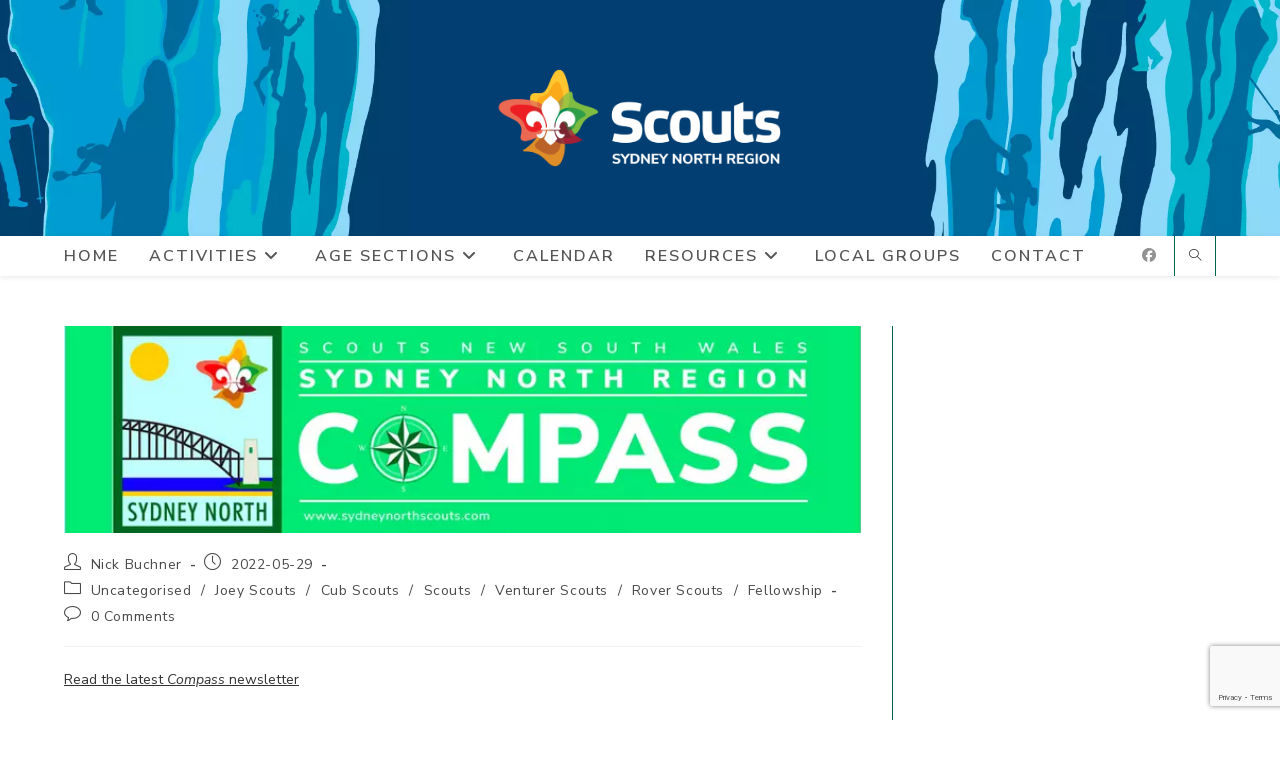

--- FILE ---
content_type: text/html; charset=UTF-8
request_url: https://sydneynorthscouts.com/uncategorised/2022/05/29/compass-may-2022/
body_size: 14391
content:
<!DOCTYPE html>
<html class="html" lang="en-AU">
<head>
<meta charset="UTF-8">
<link rel="profile" href="https://gmpg.org/xfn/11">
<meta name='robots' content='index, follow, max-image-preview:large, max-snippet:-1, max-video-preview:-1' />
<link rel="pingback" href="https://sydneynorthscouts.com/xmlrpc.php">
<meta name="viewport" content="width=device-width, initial-scale=1">
<!-- This site is optimized with the Yoast SEO plugin v26.8 - https://yoast.com/product/yoast-seo-wordpress/ -->
<link rel="preconnect" href="https://fonts.googleapis.com" crossorigin>
<link rel="preconnect" href="https://fonts.gstatic.com" crossorigin>
<link rel="preload" as="style" onload="this.rel='stylesheet'" href="//fonts.googleapis.com/css?family=Nunito+Sans%3A100%2C200%2C300%2C400%2C500%2C600%2C700%2C800%2C900%2C100i%2C200i%2C300i%2C400i%2C500i%2C600i%2C700i%2C800i%2C900i&#038;subset=latin&%23038;display=swap&%23038;ver=6.9" media="all" crossorigin>
<link rel="preload" as="style" onload="this.rel='stylesheet'" href="https://fonts.googleapis.com/css2?family=Nunito+Sans:ital,wght@0,200;0,300;0,400;0,600;0,700;0,800;0,900;1,200;1,300;1,400;1,600;1,700;1,800;1,900&display=swap" media=" all" crossorigin>
<link rel="preload" as="style" onload="this.rel='stylesheet'" href="https://sydneynorthscouts.com/wp-content/cache/jch-optimize/assets/css/3f5f39750ef1703a0d046a81d819b19a0993e95ecea91fff75a1f8f740372dd7.css" media="all">
<title>Compass May 2022 - Sydney North Region Scouts</title>
<link rel="canonical" href="https://sydneynorthscouts.com/uncategorised/2022/05/29/compass-may-2022/" />
<meta property="og:locale" content="en_US" />
<meta property="og:type" content="article" />
<meta property="og:title" content="Compass May 2022 - Sydney North Region Scouts" />
<meta property="og:description" content="Read the latest Compass newsletter" />
<meta property="og:url" content="https://sydneynorthscouts.com/uncategorised/2022/05/29/compass-may-2022/" />
<meta property="og:site_name" content="Sydney North Region Scouts" />
<meta property="article:publisher" content="https://www.facebook.com/SNRScouts" />
<meta property="article:published_time" content="2022-05-29T02:43:12+00:00" />
<meta property="article:modified_time" content="2022-05-29T02:43:13+00:00" />
<meta property="og:image" content="https://sydneynorthscouts.com/wp-content/uploads/2020/12/Screenshot-2022-04-11-at-20-01-51-The-NEW-LOOK-April-2022-edition-of-Compass-Magazine.png" />
<meta property="og:image:width" content="752" />
<meta property="og:image:height" content="195" />
<meta property="og:image:type" content="image/png" />
<meta name="author" content="Nick Buchner" />
<meta name="twitter:card" content="summary_large_image" />
<meta name="twitter:label1" content="Written by" />
<meta name="twitter:data1" content="Nick Buchner" />
<meta name="twitter:label2" content="Est. reading time" />
<meta name="twitter:data2" content="1 minute" />
<script type="application/ld+json" class="yoast-schema-graph">{"@context":"https://schema.org","@graph":[{"@type":"NewsArticle","@id":"https://sydneynorthscouts.com/uncategorised/2022/05/29/compass-may-2022/#article","isPartOf":{"@id":"https://sydneynorthscouts.com/uncategorised/2022/05/29/compass-may-2022/"},"author":{"name":"Nick Buchner","@id":"https://sydneynorthscouts.com/#/schema/person/55efcb8085a2a14386cb0c2f0071d675"},"headline":"Compass May 2022","datePublished":"2022-05-29T02:43:12+00:00","dateModified":"2022-05-29T02:43:13+00:00","mainEntityOfPage":{"@id":"https://sydneynorthscouts.com/uncategorised/2022/05/29/compass-may-2022/"},"wordCount":7,"commentCount":0,"publisher":{"@id":"https://sydneynorthscouts.com/#organization"},"image":{"@id":"https://sydneynorthscouts.com/uncategorised/2022/05/29/compass-may-2022/#primaryimage"},"thumbnailUrl":"https://sydneynorthscouts.com/wp-content/uploads/2020/12/Screenshot-2022-04-11-at-20-01-51-The-NEW-LOOK-April-2022-edition-of-Compass-Magazine.png","articleSection":{"1":"Joey Scouts","2":"Cub Scouts","3":"Scouts","4":"Venturer Scouts","5":"Rover Scouts","6":"Fellowship"},"inLanguage":"en-AU","potentialAction":[{"@type":"CommentAction","name":"Comment","target":["https://sydneynorthscouts.com/uncategorised/2022/05/29/compass-may-2022/#respond"]}]},{"@type":"WebPage","@id":"https://sydneynorthscouts.com/uncategorised/2022/05/29/compass-may-2022/","url":"https://sydneynorthscouts.com/uncategorised/2022/05/29/compass-may-2022/","name":"Compass May 2022 - Sydney North Region Scouts","isPartOf":{"@id":"https://sydneynorthscouts.com/#website"},"primaryImageOfPage":{"@id":"https://sydneynorthscouts.com/uncategorised/2022/05/29/compass-may-2022/#primaryimage"},"image":{"@id":"https://sydneynorthscouts.com/uncategorised/2022/05/29/compass-may-2022/#primaryimage"},"thumbnailUrl":"https://sydneynorthscouts.com/wp-content/uploads/2020/12/Screenshot-2022-04-11-at-20-01-51-The-NEW-LOOK-April-2022-edition-of-Compass-Magazine.png","datePublished":"2022-05-29T02:43:12+00:00","dateModified":"2022-05-29T02:43:13+00:00","breadcrumb":{"@id":"https://sydneynorthscouts.com/uncategorised/2022/05/29/compass-may-2022/#breadcrumb"},"inLanguage":"en-AU","potentialAction":[{"@type":"ReadAction","target":["https://sydneynorthscouts.com/uncategorised/2022/05/29/compass-may-2022/"]}]},{"@type":"ImageObject","inLanguage":"en-AU","@id":"https://sydneynorthscouts.com/uncategorised/2022/05/29/compass-may-2022/#primaryimage","url":"https://sydneynorthscouts.com/wp-content/uploads/2020/12/Screenshot-2022-04-11-at-20-01-51-The-NEW-LOOK-April-2022-edition-of-Compass-Magazine.png","contentUrl":"https://sydneynorthscouts.com/wp-content/uploads/2020/12/Screenshot-2022-04-11-at-20-01-51-The-NEW-LOOK-April-2022-edition-of-Compass-Magazine.png","width":752,"height":195},{"@type":"BreadcrumbList","@id":"https://sydneynorthscouts.com/uncategorised/2022/05/29/compass-may-2022/#breadcrumb","itemListElement":[{"@type":"ListItem","position":1,"name":"Home","item":"https://sydneynorthscouts.com/"},{"@type":"ListItem","position":2,"name":"News","item":"https://sydneynorthscouts.com/news/"},{"@type":"ListItem","position":3,"name":"Uncategorised","item":"https://sydneynorthscouts.com/category/uncategorised/"},{"@type":"ListItem","position":4,"name":"Compass May 2022"}]},{"@type":"WebSite","@id":"https://sydneynorthscouts.com/#website","url":"https://sydneynorthscouts.com/","name":"Sydney North Region Scouts","description":"","publisher":{"@id":"https://sydneynorthscouts.com/#organization"},"alternateName":"Sydney North Scouts","potentialAction":[{"@type":"SearchAction","target":{"@type":"EntryPoint","urlTemplate":"https://sydneynorthscouts.com/?s={search_term_string}"},"query-input":{"@type":"PropertyValueSpecification","valueRequired":true,"valueName":"search_term_string"}}],"inLanguage":"en-AU"},{"@type":"Organization","@id":"https://sydneynorthscouts.com/#organization","name":"Sydney North Region Scouts","alternateName":"Sydney North Scouts","url":"https://sydneynorthscouts.com/","logo":{"@type":"ImageObject","inLanguage":"en-AU","@id":"https://sydneynorthscouts.com/#/schema/logo/image/","url":"https://sydneynorthscouts.com/wp-content/uploads/2020/11/Scouts_AUS_Master_Vert_6col_CMYK.png","contentUrl":"https://sydneynorthscouts.com/wp-content/uploads/2020/11/Scouts_AUS_Master_Vert_6col_CMYK.png","width":1533,"height":1872,"caption":"Sydney North Region Scouts"},"image":{"@id":"https://sydneynorthscouts.com/#/schema/logo/image/"},"sameAs":["https://www.facebook.com/SNRScouts"]},{"@type":"Person","@id":"https://sydneynorthscouts.com/#/schema/person/55efcb8085a2a14386cb0c2f0071d675","name":"Nick Buchner","image":{"@type":"ImageObject","inLanguage":"en-AU","@id":"https://sydneynorthscouts.com/#/schema/person/image/","url":"https://secure.gravatar.com/avatar/3577a1533bf0a8e1a6d4af53fa6f0d0a18857e406f46ddec4f1220d951d60d3e?s=96&d=mm&r=g","contentUrl":"https://secure.gravatar.com/avatar/3577a1533bf0a8e1a6d4af53fa6f0d0a18857e406f46ddec4f1220d951d60d3e?s=96&d=mm&r=g","caption":"Nick Buchner"},"url":"https://sydneynorthscouts.com/author/nick-buchner/"}]}</script>
<!-- / Yoast SEO plugin. -->
<link rel='dns-prefetch' href='//www.googletagmanager.com' />
<link rel='dns-prefetch' href='//fonts.googleapis.com' />
<link rel="alternate" type="application/rss+xml" title="Sydney North Region Scouts &raquo; Feed" href="https://sydneynorthscouts.com/feed/" />
<link rel="alternate" type="application/rss+xml" title="Sydney North Region Scouts &raquo; Comments Feed" href="https://sydneynorthscouts.com/comments/feed/" />
<link rel="alternate" type="text/calendar" title="Sydney North Region Scouts &raquo; iCal Feed" href="https://sydneynorthscouts.com/events/?ical=1" />
<link rel="alternate" type="application/rss+xml" title="Sydney North Region Scouts &raquo; Compass May 2022 Comments Feed" href="https://sydneynorthscouts.com/uncategorised/2022/05/29/compass-may-2022/feed/" />
<link rel="alternate" title="oEmbed (JSON)" type="application/json+oembed" href="https://sydneynorthscouts.com/wp-json/oembed/1.0/embed?url=https%3A%2F%2Fsydneynorthscouts.com%2Funcategorised%2F2022%2F05%2F29%2Fcompass-may-2022%2F" />
<link rel="alternate" title="oEmbed (XML)" type="text/xml+oembed" href="https://sydneynorthscouts.com/wp-json/oembed/1.0/embed?url=https%3A%2F%2Fsydneynorthscouts.com%2Funcategorised%2F2022%2F05%2F29%2Fcompass-may-2022%2F&#038;format=xml" />
<link rel="stylesheet" href="https://sydneynorthscouts.com/wp-content/cache/jch-optimize/assets/css/3f5f39750ef1703a0d046a81d819b19acac85727e57fc12aafe72fa2aa92d0a0.css">
<!--n2css--><!--n2js-->
<script src="https://sydneynorthscouts.com/wp-content/plugins/ems-event-calendar-integration/public/js/ems-event-calendar-integration-public.js?ver=1.2.0" id="ems-event-calendar-integration-js"></script>
<script src="https://sydneynorthscouts.com/wp-content/plugins/olems-event-calendar-integration/public/js/olems-event-calendar-integration-public.js?ver=1.2.0" id="olems-event-calendar-integration-js"></script>
<!-- Google tag (gtag.js) snippet added by Site Kit -->
<!-- Google Analytics snippet added by Site Kit -->
<link rel="https://api.w.org/" href="https://sydneynorthscouts.com/wp-json/" /><link rel="alternate" title="JSON" type="application/json" href="https://sydneynorthscouts.com/wp-json/wp/v2/posts/5167" /><link rel="EditURI" type="application/rsd+xml" title="RSD" href="https://sydneynorthscouts.com/xmlrpc.php?rsd" />
<meta name="generator" content="WordPress 6.9" />
<link rel='shortlink' href='https://sydneynorthscouts.com/?p=5167' />
<meta name="generator" content="Site Kit by Google 1.170.0" /><meta name="tec-api-version" content="v1"><meta name="tec-api-origin" content="https://sydneynorthscouts.com"><link rel="alternate" href="https://sydneynorthscouts.com/wp-json/tribe/events/v1/" /><meta name="google-site-verification" content="SpZfvZOgS-PgDriZzLomJIoP3YqX5_AjKGSiozbnWgg"><link rel="icon" href="https://sydneynorthscouts.com/wp-content/uploads/2020/11/cropped-Scouts_AUS_Master_Vert_6col_CMYK-32x32.png" sizes="32x32" />
<link rel="icon" href="https://sydneynorthscouts.com/wp-content/uploads/2020/11/cropped-Scouts_AUS_Master_Vert_6col_CMYK-192x192.png" sizes="192x192" />
<link rel="apple-touch-icon" href="https://sydneynorthscouts.com/wp-content/uploads/2020/11/cropped-Scouts_AUS_Master_Vert_6col_CMYK-180x180.png" />
<meta name="msapplication-TileImage" content="https://sydneynorthscouts.com/wp-content/uploads/2020/11/cropped-Scouts_AUS_Master_Vert_6col_CMYK-270x270.png" />
<!-- OceanWP CSS -->
<script>function onUserInteract(callback){window.addEventListener('load',function(){if(window.pageYOffset!==0){callback();}},{once:true,passive:true});const events=['keydown','keyup','keypress','input','auxclick','click','dblclick','mousedown','mouseup','mouseover','mousemove','mouseout','mouseenter','mouseleave','mousewheel','wheel','contextmenu','pointerover','pointerout','pointerenter','pointerleave','pointerdown','pointerup','pointermove','pointercancel','gotpointercapture','lostpointercapture','pointerrawupdate','touchstart','touchmove','touchend','touchcancel'];document.addEventListener('DOMContentLoaded',function(){events.forEach(function(e){window.addEventListener(e,function(){callback();},{once:true,passive:true});});});}</script>
<script>let jch_js_loaded=false;const jchOptimizeDynamicScriptLoader={queue:[],loadJs:function(js_obj){let scriptNode=document.createElement('script');if('noModule'in HTMLScriptElement.prototype&&js_obj.nomodule){this.next();return;}
if(!'noModule'in HTMLScriptElement.prototype&&js_obj.module){this.next();return;}
if(js_obj.module){scriptNode.type='module';scriptNode.onload=function(){jchOptimizeDynamicScriptLoader.next();}}
if(js_obj.nomodule){scriptNode.setAttribute('nomodule','');}
if(js_obj.url){scriptNode.src=js_obj.url;}
if(js_obj.content)
{scriptNode.text=js_obj.content;}
document.head.appendChild(scriptNode);},add:function(data){this.queue=data;this.next();},next:function(){if(this.queue.length>=1){this.loadJs(this.queue.shift());}else{document.dispatchEvent(new Event("onJchJsDynamicLoaded"));return false;}}};onUserInteract(function(){let js_urls=[{"url":"https:\/\/sydneynorthscouts.com\/wp-content\/cache\/jch-optimize\/assets\/js\/4c27391899b479e01446eb0584f4fb3fb8f54140aa952bd5614cb4b85ce32896.js","module":false,"nomodule":false},{"url":"https:\/\/sydneynorthscouts.com\/wp-content\/cache\/jch-optimize\/assets\/js\/4c27391899b479e01446eb0584f4fb3fe2537a1fa7ab425729e2dffc6ce88a46.js","module":false,"nomodule":false},{"content":"\n\/*! This file is auto-generated *\/\nconst a=JSON.parse(document.getElementById(\"wp-emoji-settings\").textContent),o=(window._wpemojiSettings=a,\"wpEmojiSettingsSupports\"),s=[\"flag\",\"emoji\"];function i(e){try{var t={supportTests:e,timestamp:(new Date).valueOf()};sessionStorage.setItem(o,JSON.stringify(t))}catch(e){}}function c(e,t,n){e.clearRect(0,0,e.canvas.width,e.canvas.height),e.fillText(t,0,0);t=new Uint32Array(e.getImageData(0,0,e.canvas.width,e.canvas.height).data);e.clearRect(0,0,e.canvas.width,e.canvas.height),e.fillText(n,0,0);const a=new Uint32Array(e.getImageData(0,0,e.canvas.width,e.canvas.height).data);return t.every((e,t)=>e===a[t])}function p(e,t){e.clearRect(0,0,e.canvas.width,e.canvas.height),e.fillText(t,0,0);var n=e.getImageData(16,16,1,1);for(let e=0;e<n.data.length;e++)if(0!==n.data[e])return!1;return!0}function u(e,t,n,a){switch(t){case\"flag\":return n(e,\"\ud83c\udff3\ufe0f\u200d\u26a7\ufe0f\",\"\ud83c\udff3\ufe0f\u200b\u26a7\ufe0f\")?!1:!n(e,\"\ud83c\udde8\ud83c\uddf6\",\"\ud83c\udde8\u200b\ud83c\uddf6\")&&!n(e,\"\ud83c\udff4\udb40\udc67\udb40\udc62\udb40\udc65\udb40\udc6e\udb40\udc67\udb40\udc7f\",\"\ud83c\udff4\u200b\udb40\udc67\u200b\udb40\udc62\u200b\udb40\udc65\u200b\udb40\udc6e\u200b\udb40\udc67\u200b\udb40\udc7f\");case\"emoji\":return!a(e,\"\ud83e\u1fac8\")}return!1}function f(e,t,n,a){let r;const o=(r=\"undefined\"!=typeof WorkerGlobalScope&&self instanceof WorkerGlobalScope?new OffscreenCanvas(300,150):document.createElement(\"canvas\")).getContext(\"2d\",{willReadFrequently:!0}),s=(o.textBaseline=\"top\",o.font=\"600 32px Arial\",{});return e.forEach(e=>{s[e]=t(o,e,n,a)}),s}function r(e){var t=document.createElement(\"script\");t.src=e,t.defer=!0,document.head.appendChild(t)}a.supports={everything:!0,everythingExceptFlag:!0},new Promise(t=>{let n=function(){try{var e=JSON.parse(sessionStorage.getItem(o));if(\"object\"==typeof e&&\"number\"==typeof e.timestamp&&(new Date).valueOf()<e.timestamp+604800&&\"object\"==typeof e.supportTests)return e.supportTests}catch(e){}return null}();if(!n){if(\"undefined\"!=typeof Worker&&\"undefined\"!=typeof OffscreenCanvas&&\"undefined\"!=typeof URL&&URL.createObjectURL&&\"undefined\"!=typeof Blob)try{var e=\"postMessage(\"+f.toString()+\"(\"+[JSON.stringify(s),u.toString(),c.toString(),p.toString()].join(\",\")+\"));\",a=new Blob([e],{type:\"text\/javascript\"});const r=new Worker(URL.createObjectURL(a),{name:\"wpTestEmojiSupports\"});return void(r.onmessage=e=>{i(n=e.data),r.terminate(),t(n)})}catch(e){}i(n=f(s,u,c,p))}t(n)}).then(e=>{for(const n in e)a.supports[n]=e[n],a.supports.everything=a.supports.everything&&a.supports[n],\"flag\"!==n&&(a.supports.everythingExceptFlag=a.supports.everythingExceptFlag&&a.supports[n]);var t;a.supports.everythingExceptFlag=a.supports.everythingExceptFlag&&!a.supports.flag,a.supports.everything||((t=a.source||{}).concatemoji?r(t.concatemoji):t.wpemoji&&t.twemoji&&(r(t.twemoji),r(t.wpemoji)))});\n\/\/# sourceURL=https:\/\/sydneynorthscouts.com\/wp-includes\/js\/wp-emoji-loader.min.js\n","module":true,"nomodule":false}]
if(!jch_js_loaded){jchOptimizeDynamicScriptLoader.add(js_urls);jch_js_loaded=true;}});</script>
<script>let jch_dom_loaded=false;onUserInteract(function(){if(!jch_dom_loaded){const containers=document.getElementsByClassName('jch-reduced-dom-container');Array.from(containers).forEach(function(container){let template=container.firstChild;let clone=template.content.firstElementChild.cloneNode(true);container.parentNode.replaceChild(clone,container);})
jch_dom_loaded=true;document.dispatchEvent(new Event("onJchDomLoaded"));}});</script>
</head>
<body class="wp-singular post-template-default single single-post postid-5167 single-format-standard wp-custom-logo wp-embed-responsive wp-theme-oceanwp wp-child-theme-oceanwp-child-theme tribe-no-js oceanwp-theme dropdown-mobile top-header-style default-breakpoint has-sidebar content-right-sidebar post-in-category-uncategorised post-in-category-joey-scouts post-in-category-cub-scouts post-in-category-scouts-section post-in-category-venturer-scouts post-in-category-rover-scouts post-in-category-fellowship page-with-background-title has-breadcrumbs" >
<div id="outer-wrap" class="site clr">
<a class="skip-link screen-reader-text" href="#main">Skip to content</a>
<div id="wrap" class="clr">
<header id="site-header" class="top-header has-social has-header-media clr" data-height="74" role="banner">
<div class="header-bottom clr">
<div class="container">
<div id="site-logo" class="clr" >
<div id="site-logo-inner" class="clr">
<a href="https://sydneynorthscouts.com/" class="custom-logo-link" rel="home"><img width="4233" height="1800" src="https://sydneynorthscouts.com/wp-content/uploads/2020/12/scouts-sydney-north-logo-white.png" class="custom-logo" alt="Sydney North Region Scouts" decoding="async" fetchpriority="high" srcset="https://sydneynorthscouts.com/wp-content/uploads/2020/12/scouts-sydney-north-logo-white.png 4233w, https://sydneynorthscouts.com/wp-content/uploads/2020/12/scouts-sydney-north-logo-white-300x128.png 300w, https://sydneynorthscouts.com/wp-content/uploads/2020/12/scouts-sydney-north-logo-white-1024x435.png 1024w, https://sydneynorthscouts.com/wp-content/uploads/2020/12/scouts-sydney-north-logo-white-768x327.png 768w, https://sydneynorthscouts.com/wp-content/uploads/2020/12/scouts-sydney-north-logo-white-1536x653.png 1536w, https://sydneynorthscouts.com/wp-content/uploads/2020/12/scouts-sydney-north-logo-white-2048x871.png 2048w" sizes="(max-width: 4233px) 100vw, 4233px"></a>
</div><!-- #site-logo-inner -->
</div><!-- #site-logo -->
</div>
</div>
<div class="header-top clr">
<div id="site-header-inner" class="clr container">
<div class="left clr">
<div class="inner">
<div id="site-navigation-wrap" class="clr">
<nav id="site-navigation" class="navigation main-navigation clr" role="navigation" >
<ul id="menu-main-menu" class="main-menu dropdown-menu sf-menu"><li id="menu-item-111" class="menu-item menu-item-type-post_type menu-item-object-page menu-item-home menu-item-111"><a href="https://sydneynorthscouts.com/" class="menu-link"><span class="text-wrap">Home</span></a></li><li id="menu-item-36" class="menu-item menu-item-type-post_type menu-item-object-page menu-item-has-children dropdown menu-item-36"><a href="https://sydneynorthscouts.com/activities/" class="menu-link"><span class="text-wrap">Activities<i class="nav-arrow fa fa-angle-down" aria-hidden="true" role="img"></i></span></a>
<ul class="sub-menu">
<li id="menu-item-91" class="menu-item menu-item-type-post_type menu-item-object-page menu-item-has-children dropdown menu-item-91"><a href="https://sydneynorthscouts.com/activities/activities-rockcraft/" class="menu-link"><span class="text-wrap">Rockcraft<i class="nav-arrow fa fa-angle-right" aria-hidden="true" role="img"></i></span></a>
<ul class="sub-menu">
<li id="menu-item-439" class="menu-item menu-item-type-post_type menu-item-object-page menu-item-439"><a href="https://sydneynorthscouts.com/activities/activities-rockcraft/abseiling/" class="menu-link"><span class="text-wrap">Abseiling</span></a></li>	<li id="menu-item-440" class="menu-item menu-item-type-post_type menu-item-object-page menu-item-440"><a href="https://sydneynorthscouts.com/activities/activities-rockcraft/canyoning/" class="menu-link"><span class="text-wrap">Canyoning</span></a></li>	<li id="menu-item-699" class="menu-item menu-item-type-post_type menu-item-object-page menu-item-699"><a href="https://sydneynorthscouts.com/activities/activities-rockcraft/caving/" class="menu-link"><span class="text-wrap">Caving</span></a></li>	<li id="menu-item-700" class="menu-item menu-item-type-post_type menu-item-object-page menu-item-700"><a href="https://sydneynorthscouts.com/activities/activities-rockcraft/rock-climbing/" class="menu-link"><span class="text-wrap">Rock Climbing</span></a></li>	</ul>
</li>	<li id="menu-item-221" class="menu-item menu-item-type-post_type menu-item-object-page menu-item-221"><a href="https://sydneynorthscouts.com/activities/activities-first-aid/" class="menu-link"><span class="text-wrap">First Aid</span></a></li>	<li id="menu-item-222" class="menu-item menu-item-type-post_type menu-item-object-page menu-item-has-children dropdown menu-item-222"><a href="https://sydneynorthscouts.com/activities/activities-water/" class="menu-link"><span class="text-wrap">Water Activities<i class="nav-arrow fa fa-angle-right" aria-hidden="true" role="img"></i></span></a>
<ul class="sub-menu">
<li id="menu-item-1119" class="menu-item menu-item-type-post_type menu-item-object-page menu-item-1119"><a href="https://sydneynorthscouts.com/activities/activities-water/canoeing/" class="menu-link"><span class="text-wrap">Canoeing</span></a></li>	<li id="menu-item-1120" class="menu-item menu-item-type-post_type menu-item-object-page menu-item-1120"><a href="https://sydneynorthscouts.com/activities/activities-water/sailing/" class="menu-link"><span class="text-wrap">Sailing</span></a></li>	<li id="menu-item-1121" class="menu-item menu-item-type-post_type menu-item-object-page menu-item-1121"><a href="https://sydneynorthscouts.com/activities/activities-water/sirius-cup-regatta/" class="menu-link"><span class="text-wrap">Sirius Cup Regatta</span></a></li>	<li id="menu-item-1122" class="menu-item menu-item-type-post_type menu-item-object-page menu-item-1122"><a href="https://sydneynorthscouts.com/activities/activities-water/whitewater-kayaking/" class="menu-link"><span class="text-wrap">Whitewater Kayaking</span></a></li>	</ul>
</li>	<li id="menu-item-219" class="menu-item menu-item-type-post_type menu-item-object-page menu-item-has-children dropdown menu-item-219"><a href="https://sydneynorthscouts.com/activities/environment/" class="menu-link"><span class="text-wrap">Environment<i class="nav-arrow fa fa-angle-right" aria-hidden="true" role="img"></i></span></a>
<ul class="sub-menu">
<li id="menu-item-2826" class="menu-item menu-item-type-post_type menu-item-object-page menu-item-2826"><a href="https://sydneynorthscouts.com/activities/environment/environment-resources/" class="menu-link"><span class="text-wrap">Environment Resources</span></a></li>	</ul>
</li>	<li id="menu-item-92" class="menu-item menu-item-type-post_type menu-item-object-page menu-item-has-children dropdown menu-item-92"><a href="https://sydneynorthscouts.com/activities/snow/" class="menu-link"><span class="text-wrap">Snow Activities<i class="nav-arrow fa fa-angle-right" aria-hidden="true" role="img"></i></span></a>
<ul class="sub-menu">
<li id="menu-item-1116" class="menu-item menu-item-type-post_type menu-item-object-page menu-item-1116"><a href="https://sydneynorthscouts.com/activities/snow/cross-country-ski-adventures/" class="menu-link"><span class="text-wrap">Cross Country Skiing Adventures</span></a></li>	<li id="menu-item-1118" class="menu-item menu-item-type-post_type menu-item-object-page menu-item-1118"><a href="https://sydneynorthscouts.com/activities/snow/downhill-ski-trips/" class="menu-link"><span class="text-wrap">Downhill Ski Trips</span></a></li>	<li id="menu-item-1117" class="menu-item menu-item-type-post_type menu-item-object-page menu-item-1117"><a href="https://sydneynorthscouts.com/activities/snow/cub-fun-in-the-snow-weekend/" class="menu-link"><span class="text-wrap">Cub “Fun in the Snow&#8221; Weekend</span></a></li>	</ul>
</li>	<li id="menu-item-10123" class="menu-item menu-item-type-post_type menu-item-object-page menu-item-10123"><a href="https://sydneynorthscouts.com/activities/bushwalking-peak-team/" class="menu-link"><span class="text-wrap">Bushwalking</span></a></li>	<li id="menu-item-509" class="menu-item menu-item-type-post_type menu-item-object-page menu-item-509"><a href="https://sydneynorthscouts.com/activities/gang-show/" class="menu-link"><span class="text-wrap">Gang Show</span></a></li>	<li id="menu-item-508" class="menu-item menu-item-type-post_type menu-item-object-page menu-item-508"><a href="https://sydneynorthscouts.com/activities/international-scouting/" class="menu-link"><span class="text-wrap">International Scouting</span></a></li>	<li id="menu-item-1115" class="menu-item menu-item-type-post_type menu-item-object-page menu-item-1115"><a href="https://sydneynorthscouts.com/activities/radio-scouting/" class="menu-link"><span class="text-wrap">Radio Scouting</span></a></li>	<li id="menu-item-2704" class="menu-item menu-item-type-post_type menu-item-object-page menu-item-2704"><a href="https://sydneynorthscouts.com/activities/activity-centres/" class="menu-link"><span class="text-wrap">Activity Centres</span></a></li>	<li id="menu-item-8211" class="menu-item menu-item-type-post_type menu-item-object-page menu-item-8211"><a href="https://sydneynorthscouts.com/activities/risk-assessment-templates-adventure-activities/" class="menu-link"><span class="text-wrap">Risk Assessment Templates (Adventurous Activities)</span></a></li></ul>
</li><li id="menu-item-166" class="menu-item menu-item-type-post_type menu-item-object-page menu-item-has-children dropdown menu-item-166"><a href="https://sydneynorthscouts.com/sections/" class="menu-link"><span class="text-wrap">Age Sections<i class="nav-arrow fa fa-angle-down" aria-hidden="true" role="img"></i></span></a>
<ul class="sub-menu">
<li id="menu-item-266" class="menu-item menu-item-type-post_type menu-item-object-page menu-item-has-children dropdown menu-item-266"><a href="https://sydneynorthscouts.com/sections/joeys/" class="menu-link"><span class="text-wrap">Joeys (5 – 7  yrs)<i class="nav-arrow fa fa-angle-right" aria-hidden="true" role="img"></i></span></a>
<ul class="sub-menu">
<li id="menu-item-2081" class="menu-item menu-item-type-post_type menu-item-object-page menu-item-2081"><a href="https://sydneynorthscouts.com/sections/joeys/" class="menu-link"><span class="text-wrap">Joeys (5 – 7 yrs)</span></a></li>	<li id="menu-item-525" class="menu-item menu-item-type-post_type menu-item-object-page menu-item-525"><a href="https://sydneynorthscouts.com/sections/joeys/joey-resources/" class="menu-link"><span class="text-wrap">Joey Resources</span></a></li>	</ul>
</li>	<li id="menu-item-267" class="menu-item menu-item-type-post_type menu-item-object-page menu-item-has-children dropdown menu-item-267"><a href="https://sydneynorthscouts.com/sections/cubs/" class="menu-link"><span class="text-wrap">Cubs (8 – 10 yrs)<i class="nav-arrow fa fa-angle-right" aria-hidden="true" role="img"></i></span></a>
<ul class="sub-menu">
<li id="menu-item-2079" class="menu-item menu-item-type-post_type menu-item-object-page menu-item-2079"><a href="https://sydneynorthscouts.com/sections/cubs/" class="menu-link"><span class="text-wrap">Cubs (8 – 10 yrs)</span></a></li>	<li id="menu-item-1248" class="menu-item menu-item-type-post_type menu-item-object-page menu-item-1248"><a href="https://sydneynorthscouts.com/sections/cubs/cuboree/" class="menu-link"><span class="text-wrap">Cuboree</span></a></li>	<li id="menu-item-1247" class="menu-item menu-item-type-post_type menu-item-object-page menu-item-1247"><a href="https://sydneynorthscouts.com/sections/cubs/sydney-north-palaver/" class="menu-link"><span class="text-wrap">Sydney North Palaver</span></a></li>	<li id="menu-item-1246" class="menu-item menu-item-type-post_type menu-item-object-page menu-item-1246"><a href="https://sydneynorthscouts.com/sections/cubs/grey-wolf-award/" class="menu-link"><span class="text-wrap">Grey Wolf Award</span></a></li>	</ul>
</li>	<li id="menu-item-268" class="menu-item menu-item-type-post_type menu-item-object-page menu-item-has-children dropdown menu-item-268"><a href="https://sydneynorthscouts.com/sections/scouts/" class="menu-link"><span class="text-wrap">Scouts (11 – 14 yrs)<i class="nav-arrow fa fa-angle-right" aria-hidden="true" role="img"></i></span></a>
<ul class="sub-menu">
<li id="menu-item-2082" class="menu-item menu-item-type-post_type menu-item-object-page menu-item-2082"><a href="https://sydneynorthscouts.com/sections/scouts/" class="menu-link"><span class="text-wrap">Scouts (11 – 14 yrs)</span></a></li>	<li id="menu-item-1289" class="menu-item menu-item-type-post_type menu-item-object-page menu-item-has-children dropdown menu-item-1289"><a href="https://sydneynorthscouts.com/sections/scouts/scouthike/" class="menu-link"><span class="text-wrap">ScoutHike<i class="nav-arrow fa fa-angle-right" aria-hidden="true" role="img"></i></span></a>
<ul class="sub-menu">
<li id="menu-item-6342" class="menu-item menu-item-type-post_type menu-item-object-page menu-item-6342"><a href="https://sydneynorthscouts.com/sections/scouts/scouthike/" class="menu-link"><span class="text-wrap">ScoutHike 2026</span></a></li>	<li id="menu-item-6344" class="menu-item menu-item-type-post_type menu-item-object-page menu-item-6344"><a href="https://sydneynorthscouts.com/sections/scouts/scouthike/about-scouthike/" class="menu-link"><span class="text-wrap">About ScoutHike</span></a></li>	<li id="menu-item-3317" class="menu-item menu-item-type-post_type menu-item-object-page menu-item-3317"><a href="https://sydneynorthscouts.com/sections/scouts/scouthike/patrol-registration/" class="menu-link"><span class="text-wrap">Scout Registration</span></a></li>	<li id="menu-item-6343" class="menu-item menu-item-type-post_type menu-item-object-page menu-item-6343"><a href="https://sydneynorthscouts.com/sections/scouts/scouthike/leader-registration/" class="menu-link"><span class="text-wrap">Leader/Rover/Venturer/Adult Helper Registration</span></a></li>	<li id="menu-item-4731" class="menu-item menu-item-type-post_type menu-item-object-page menu-item-4731"><a href="https://sydneynorthscouts.com/resources/lightweight-hiking-guide/" class="menu-link"><span class="text-wrap">Lightweight Hiking Guide</span></a></li>	</ul>
</li>	<li id="menu-item-1523" class="menu-item menu-item-type-post_type menu-item-object-page menu-item-1523"><a href="https://sydneynorthscouts.com/sections/scouts/wanderee/" class="menu-link"><span class="text-wrap">Wanderee</span></a></li>	<li id="menu-item-1287" class="menu-item menu-item-type-post_type menu-item-object-page menu-item-1287"><a href="https://sydneynorthscouts.com/sections/scouts/state-rally/" class="menu-link"><span class="text-wrap">State Rally</span></a></li>	</ul>
</li>	<li id="menu-item-327" class="menu-item menu-item-type-post_type menu-item-object-page menu-item-has-children dropdown menu-item-327"><a href="https://sydneynorthscouts.com/sections/venturers/" class="menu-link"><span class="text-wrap">Venturers (14 – 18  yrs)<i class="nav-arrow fa fa-angle-right" aria-hidden="true" role="img"></i></span></a>
<ul class="sub-menu">
<li id="menu-item-2083" class="menu-item menu-item-type-post_type menu-item-object-page menu-item-2083"><a href="https://sydneynorthscouts.com/sections/venturers/" class="menu-link"><span class="text-wrap">Venturers (14 – 18 yrs)</span></a></li>	<li id="menu-item-1528" class="menu-item menu-item-type-post_type menu-item-object-page menu-item-1528"><a href="https://sydneynorthscouts.com/sections/venturers/venturer-courses/" class="menu-link"><span class="text-wrap">Venturer Courses</span></a></li>	<li id="menu-item-1531" class="menu-item menu-item-type-post_type menu-item-object-page menu-item-1531"><a href="https://sydneynorthscouts.com/sections/venturers/ventout/" class="menu-link"><span class="text-wrap">Ventout</span></a></li>	<li id="menu-item-1649" class="menu-item menu-item-type-post_type menu-item-object-page menu-item-1649"><a href="https://sydneynorthscouts.com/sections/rovers/roventure/" class="menu-link"><span class="text-wrap">Roventure</span></a></li>	<li id="menu-item-630" class="menu-item menu-item-type-post_type menu-item-object-page menu-item-630"><a href="https://sydneynorthscouts.com/sections/venturers/queens-scout-award-expeditions/" class="menu-link"><span class="text-wrap">Queen’s Scout Award Expeditions</span></a></li>	</ul>
</li>	<li id="menu-item-326" class="menu-item menu-item-type-post_type menu-item-object-page menu-item-has-children dropdown menu-item-326"><a href="https://sydneynorthscouts.com/sections/rovers/" class="menu-link"><span class="text-wrap">Rovers (18 – 25 yrs)<i class="nav-arrow fa fa-angle-right" aria-hidden="true" role="img"></i></span></a>
<ul class="sub-menu">
<li id="menu-item-2069" class="menu-item menu-item-type-post_type menu-item-object-page menu-item-2069"><a href="https://sydneynorthscouts.com/sections/rovers/" class="menu-link"><span class="text-wrap">Rovers (18 – 25 yrs)</span></a></li>	<li id="menu-item-594" class="menu-item menu-item-type-post_type menu-item-object-page menu-item-594"><a href="https://sydneynorthscouts.com/sections/rovers/rovers-do-stuff/" class="menu-link"><span class="text-wrap">Rovers Do Stuff!</span></a></li>	<li id="menu-item-1529" class="menu-item menu-item-type-post_type menu-item-object-page menu-item-1529"><a href="https://sydneynorthscouts.com/sections/rovers/find-rovers-in-sydney-north-region/" class="menu-link"><span class="text-wrap">Find Rover Units</span></a></li>	<li id="menu-item-3048" class="menu-item menu-item-type-post_type menu-item-object-page menu-item-3048"><a href="https://sydneynorthscouts.com/sections/rovers/sydney-north-region-rover-council-contacts-2025-26/" class="menu-link"><span class="text-wrap">Rover Contacts</span></a></li>	<li id="menu-item-1530" class="menu-item menu-item-type-post_type menu-item-object-page menu-item-1530"><a href="https://sydneynorthscouts.com/sections/rovers/region-rover-activities/" class="menu-link"><span class="text-wrap">Region Rover Activities</span></a></li>	<li id="menu-item-1221" class="menu-item menu-item-type-post_type menu-item-object-page menu-item-1221"><a href="https://sydneynorthscouts.com/sections/rovers/program-ideas/" class="menu-link"><span class="text-wrap">Program Ideas</span></a></li>	<li id="menu-item-1566" class="menu-item menu-item-type-post_type menu-item-object-page menu-item-1566"><a href="https://sydneynorthscouts.com/sections/rovers/rover-resources/" class="menu-link"><span class="text-wrap">Rover Resources</span></a></li>	<li id="menu-item-1832" class="menu-item menu-item-type-post_type menu-item-object-page menu-item-1832"><a href="https://sydneynorthscouts.com/sections/rovers/useful-links/" class="menu-link"><span class="text-wrap">Useful Links</span></a></li>	</ul>
</li>	<li id="menu-item-698" class="menu-item menu-item-type-post_type menu-item-object-page menu-item-has-children dropdown menu-item-698"><a href="https://sydneynorthscouts.com/sections/fellowship/" class="menu-link"><span class="text-wrap">Fellowship (26 yrs +)<i class="nav-arrow fa fa-angle-right" aria-hidden="true" role="img"></i></span></a>
<ul class="sub-menu">
<li id="menu-item-2080" class="menu-item menu-item-type-post_type menu-item-object-page menu-item-2080"><a href="https://sydneynorthscouts.com/sections/fellowship/" class="menu-link"><span class="text-wrap">Fellowship (26 yrs +)</span></a></li>	<li id="menu-item-1533" class="menu-item menu-item-type-post_type menu-item-object-page menu-item-1533"><a href="https://sydneynorthscouts.com/sections/fellowship/wallumetta-scout-fellowship/" class="menu-link"><span class="text-wrap">Wallumetta Scout Fellowship</span></a></li>	<li id="menu-item-1534" class="menu-item menu-item-type-post_type menu-item-object-page menu-item-1534"><a href="https://sydneynorthscouts.com/sections/fellowship/berowra-scout-fellowship/" class="menu-link"><span class="text-wrap">Berowra Scout Fellowship</span></a></li>	<li id="menu-item-1535" class="menu-item menu-item-type-post_type menu-item-object-page menu-item-1535"><a href="https://sydneynorthscouts.com/sections/fellowship/hornsby-scout-fellowship/" class="menu-link"><span class="text-wrap">Hornsby Scout Fellowship</span></a></li>	<li id="menu-item-1536" class="menu-item menu-item-type-post_type menu-item-object-page menu-item-1536"><a href="https://sydneynorthscouts.com/sections/fellowship/north-harbour-water-base-scout-fellowship/" class="menu-link"><span class="text-wrap">North Harbour Water Base Scout Fellowship</span></a></li>	<li id="menu-item-1538" class="menu-item menu-item-type-67 menu-item-object-page menu-item-1538"><a class="menu-link"><span class="text-wrap">Ingleside Environment Centre Scout Fellowship</span></a></li>	</ul>
</li></ul>
</li><li id="menu-item-201" class="menu-item menu-item-type-custom menu-item-object-custom menu-item-201"><a href="https://sydneynorthscouts.com/events/" class="menu-link"><span class="text-wrap">Calendar</span></a></li><li id="menu-item-4580" class="menu-item menu-item-type-post_type menu-item-object-page menu-item-has-children dropdown menu-item-4580"><a href="https://sydneynorthscouts.com/resources/" class="menu-link"><span class="text-wrap">Resources<i class="nav-arrow fa fa-angle-down" aria-hidden="true" role="img"></i></span></a>
<ul class="sub-menu">
<li id="menu-item-4575" class="menu-item menu-item-type-post_type menu-item-object-page menu-item-4575"><a href="https://sydneynorthscouts.com/resources/" class="menu-link"><span class="text-wrap">Resources</span></a></li>	<li id="menu-item-3488" class="menu-item menu-item-type-post_type menu-item-object-page menu-item-3488"><a href="https://sydneynorthscouts.com/compass-region-newsletter/" class="menu-link"><span class="text-wrap">&#8220;Compass&#8221; Newsletter</span></a></li></ul>
</li><li id="menu-item-333" class="menu-item menu-item-type-post_type menu-item-object-page menu-item-333"><a href="https://sydneynorthscouts.com/groups/" class="menu-link"><span class="text-wrap">Local Groups</span></a></li><li id="menu-item-336" class="menu-item menu-item-type-post_type menu-item-object-page menu-item-336"><a href="https://sydneynorthscouts.com/contact/" class="menu-link"><span class="text-wrap">Contact</span></a></li></ul>
</nav><!-- #site-navigation -->
</div><!-- #site-navigation-wrap -->
<div class="oceanwp-mobile-menu-icon clr mobile-right">
<a href="https://sydneynorthscouts.com/#mobile-menu-toggle" class="mobile-menu"  aria-label="Mobile Menu">
<i class="fa fa-bars" aria-hidden="true"></i>
<span class="oceanwp-text">Menu</span>
<span class="oceanwp-close-text">Close</span>
</a>
</div><!-- #oceanwp-mobile-menu-navbar -->
</div>
</div>
<div class="right clr">
<div class="inner">
<div class="oceanwp-social-menu clr simple-social">
<div class="social-menu-inner clr">
<ul aria-label="Social links">
<li class="oceanwp-facebook"><a href="https://www.facebook.com/SNRScouts" aria-label="Facebook (opens in a new tab)" target="_blank" rel="noopener noreferrer"><i class=" fab fa-facebook" aria-hidden="true" role="img"></i></a></li>
</ul>
</div>
</div>
<div id="search-toggle"><a href="https://sydneynorthscouts.com/#" class="site-search-toggle search-dropdown-toggle" aria-label="Search website"><i class=" icon-magnifier" aria-hidden="true" role="img"></i></a></div>
<div id="searchform-dropdown" class="header-searchform-wrap clr" >
<form aria-label="Search this website" role="search" method="get" class="searchform" action="https://sydneynorthscouts.com/">
<input aria-label="Insert search query" type="search" id="ocean-search-form-1" class="field" autocomplete="off" placeholder="Search" name="s">
</form>
</div><!-- #searchform-dropdown -->
</div>
</div>
</div><!-- #site-header-inner -->
<div id="mobile-dropdown" class="clr" >
<nav class="clr has-social">
<div id="mobile-nav" class="navigation clr">
<ul id="menu-main-menu-1" class="menu"><li class="menu-item menu-item-type-post_type menu-item-object-page menu-item-home menu-item-111"><a href="https://sydneynorthscouts.com/">Home</a></li>
<li class="menu-item menu-item-type-post_type menu-item-object-page menu-item-has-children menu-item-36"><a href="https://sydneynorthscouts.com/activities/">Activities</a>
<ul class="sub-menu">
<li class="menu-item menu-item-type-post_type menu-item-object-page menu-item-has-children menu-item-91"><a href="https://sydneynorthscouts.com/activities/activities-rockcraft/">Rockcraft</a>
<ul class="sub-menu">
<li class="menu-item menu-item-type-post_type menu-item-object-page menu-item-439"><a href="https://sydneynorthscouts.com/activities/activities-rockcraft/abseiling/">Abseiling</a></li>
<li class="menu-item menu-item-type-post_type menu-item-object-page menu-item-440"><a href="https://sydneynorthscouts.com/activities/activities-rockcraft/canyoning/">Canyoning</a></li>
<li class="menu-item menu-item-type-post_type menu-item-object-page menu-item-699"><a href="https://sydneynorthscouts.com/activities/activities-rockcraft/caving/">Caving</a></li>
<li class="menu-item menu-item-type-post_type menu-item-object-page menu-item-700"><a href="https://sydneynorthscouts.com/activities/activities-rockcraft/rock-climbing/">Rock Climbing</a></li>
</ul>
</li>
<li class="menu-item menu-item-type-post_type menu-item-object-page menu-item-221"><a href="https://sydneynorthscouts.com/activities/activities-first-aid/">First Aid</a></li>
<li class="menu-item menu-item-type-post_type menu-item-object-page menu-item-has-children menu-item-222"><a href="https://sydneynorthscouts.com/activities/activities-water/">Water Activities</a>
<ul class="sub-menu">
<li class="menu-item menu-item-type-post_type menu-item-object-page menu-item-1119"><a href="https://sydneynorthscouts.com/activities/activities-water/canoeing/">Canoeing</a></li>
<li class="menu-item menu-item-type-post_type menu-item-object-page menu-item-1120"><a href="https://sydneynorthscouts.com/activities/activities-water/sailing/">Sailing</a></li>
<li class="menu-item menu-item-type-post_type menu-item-object-page menu-item-1121"><a href="https://sydneynorthscouts.com/activities/activities-water/sirius-cup-regatta/">Sirius Cup Regatta</a></li>
<li class="menu-item menu-item-type-post_type menu-item-object-page menu-item-1122"><a href="https://sydneynorthscouts.com/activities/activities-water/whitewater-kayaking/">Whitewater Kayaking</a></li>
</ul>
</li>
<li class="menu-item menu-item-type-post_type menu-item-object-page menu-item-has-children menu-item-219"><a href="https://sydneynorthscouts.com/activities/environment/">Environment</a>
<ul class="sub-menu">
<li class="menu-item menu-item-type-post_type menu-item-object-page menu-item-2826"><a href="https://sydneynorthscouts.com/activities/environment/environment-resources/">Environment Resources</a></li>
</ul>
</li>
<li class="menu-item menu-item-type-post_type menu-item-object-page menu-item-has-children menu-item-92"><a href="https://sydneynorthscouts.com/activities/snow/">Snow Activities</a>
<ul class="sub-menu">
<li class="menu-item menu-item-type-post_type menu-item-object-page menu-item-1116"><a href="https://sydneynorthscouts.com/activities/snow/cross-country-ski-adventures/">Cross Country Skiing Adventures</a></li>
<li class="menu-item menu-item-type-post_type menu-item-object-page menu-item-1118"><a href="https://sydneynorthscouts.com/activities/snow/downhill-ski-trips/">Downhill Ski Trips</a></li>
<li class="menu-item menu-item-type-post_type menu-item-object-page menu-item-1117"><a href="https://sydneynorthscouts.com/activities/snow/cub-fun-in-the-snow-weekend/">Cub “Fun in the Snow&#8221; Weekend</a></li>
</ul>
</li>
<li class="menu-item menu-item-type-post_type menu-item-object-page menu-item-10123"><a href="https://sydneynorthscouts.com/activities/bushwalking-peak-team/">Bushwalking</a></li>
<li class="menu-item menu-item-type-post_type menu-item-object-page menu-item-509"><a href="https://sydneynorthscouts.com/activities/gang-show/">Gang Show</a></li>
<li class="menu-item menu-item-type-post_type menu-item-object-page menu-item-508"><a href="https://sydneynorthscouts.com/activities/international-scouting/">International Scouting</a></li>
<li class="menu-item menu-item-type-post_type menu-item-object-page menu-item-1115"><a href="https://sydneynorthscouts.com/activities/radio-scouting/">Radio Scouting</a></li>
<li class="menu-item menu-item-type-post_type menu-item-object-page menu-item-2704"><a href="https://sydneynorthscouts.com/activities/activity-centres/">Activity Centres</a></li>
<li class="menu-item menu-item-type-post_type menu-item-object-page menu-item-8211"><a href="https://sydneynorthscouts.com/activities/risk-assessment-templates-adventure-activities/">Risk Assessment Templates (Adventurous Activities)</a></li>
</ul>
</li>
<li class="menu-item menu-item-type-post_type menu-item-object-page menu-item-has-children menu-item-166"><a href="https://sydneynorthscouts.com/sections/">Age Sections</a>
<ul class="sub-menu">
<li class="menu-item menu-item-type-post_type menu-item-object-page menu-item-has-children menu-item-266"><a href="https://sydneynorthscouts.com/sections/joeys/">Joeys (5 – 7  yrs)</a>
<ul class="sub-menu">
<li class="menu-item menu-item-type-post_type menu-item-object-page menu-item-2081"><a href="https://sydneynorthscouts.com/sections/joeys/">Joeys (5 – 7 yrs)</a></li>
<li class="menu-item menu-item-type-post_type menu-item-object-page menu-item-525"><a href="https://sydneynorthscouts.com/sections/joeys/joey-resources/">Joey Resources</a></li>
</ul>
</li>
<li class="menu-item menu-item-type-post_type menu-item-object-page menu-item-has-children menu-item-267"><a href="https://sydneynorthscouts.com/sections/cubs/">Cubs (8 – 10 yrs)</a>
<ul class="sub-menu">
<li class="menu-item menu-item-type-post_type menu-item-object-page menu-item-2079"><a href="https://sydneynorthscouts.com/sections/cubs/">Cubs (8 – 10 yrs)</a></li>
<li class="menu-item menu-item-type-post_type menu-item-object-page menu-item-1248"><a href="https://sydneynorthscouts.com/sections/cubs/cuboree/">Cuboree</a></li>
<li class="menu-item menu-item-type-post_type menu-item-object-page menu-item-1247"><a href="https://sydneynorthscouts.com/sections/cubs/sydney-north-palaver/">Sydney North Palaver</a></li>
<li class="menu-item menu-item-type-post_type menu-item-object-page menu-item-1246"><a href="https://sydneynorthscouts.com/sections/cubs/grey-wolf-award/">Grey Wolf Award</a></li>
</ul>
</li>
<li class="menu-item menu-item-type-post_type menu-item-object-page menu-item-has-children menu-item-268"><a href="https://sydneynorthscouts.com/sections/scouts/">Scouts (11 – 14 yrs)</a>
<ul class="sub-menu">
<li class="menu-item menu-item-type-post_type menu-item-object-page menu-item-2082"><a href="https://sydneynorthscouts.com/sections/scouts/">Scouts (11 – 14 yrs)</a></li>
<li class="menu-item menu-item-type-post_type menu-item-object-page menu-item-has-children menu-item-1289"><a href="https://sydneynorthscouts.com/sections/scouts/scouthike/">ScoutHike</a>
<ul class="sub-menu">
<li class="menu-item menu-item-type-post_type menu-item-object-page menu-item-6342"><a href="https://sydneynorthscouts.com/sections/scouts/scouthike/">ScoutHike 2026</a></li>
<li class="menu-item menu-item-type-post_type menu-item-object-page menu-item-6344"><a href="https://sydneynorthscouts.com/sections/scouts/scouthike/about-scouthike/">About ScoutHike</a></li>
<li class="menu-item menu-item-type-post_type menu-item-object-page menu-item-3317"><a href="https://sydneynorthscouts.com/sections/scouts/scouthike/patrol-registration/">Scout Registration</a></li>
<li class="menu-item menu-item-type-post_type menu-item-object-page menu-item-6343"><a href="https://sydneynorthscouts.com/sections/scouts/scouthike/leader-registration/">Leader/Rover/Venturer/Adult Helper Registration</a></li>
<li class="menu-item menu-item-type-post_type menu-item-object-page menu-item-4731"><a href="https://sydneynorthscouts.com/resources/lightweight-hiking-guide/">Lightweight Hiking Guide</a></li>
</ul>
</li>
<li class="menu-item menu-item-type-post_type menu-item-object-page menu-item-1523"><a href="https://sydneynorthscouts.com/sections/scouts/wanderee/">Wanderee</a></li>
<li class="menu-item menu-item-type-post_type menu-item-object-page menu-item-1287"><a href="https://sydneynorthscouts.com/sections/scouts/state-rally/">State Rally</a></li>
</ul>
</li>
<li class="menu-item menu-item-type-post_type menu-item-object-page menu-item-has-children menu-item-327"><a href="https://sydneynorthscouts.com/sections/venturers/">Venturers (14 – 18  yrs)</a>
<ul class="sub-menu">
<li class="menu-item menu-item-type-post_type menu-item-object-page menu-item-2083"><a href="https://sydneynorthscouts.com/sections/venturers/">Venturers (14 – 18 yrs)</a></li>
<li class="menu-item menu-item-type-post_type menu-item-object-page menu-item-1528"><a href="https://sydneynorthscouts.com/sections/venturers/venturer-courses/">Venturer Courses</a></li>
<li class="menu-item menu-item-type-post_type menu-item-object-page menu-item-1531"><a href="https://sydneynorthscouts.com/sections/venturers/ventout/">Ventout</a></li>
<li class="menu-item menu-item-type-post_type menu-item-object-page menu-item-1649"><a href="https://sydneynorthscouts.com/sections/rovers/roventure/">Roventure</a></li>
<li class="menu-item menu-item-type-post_type menu-item-object-page menu-item-630"><a href="https://sydneynorthscouts.com/sections/venturers/queens-scout-award-expeditions/">Queen’s Scout Award Expeditions</a></li>
</ul>
</li>
<li class="menu-item menu-item-type-post_type menu-item-object-page menu-item-has-children menu-item-326"><a href="https://sydneynorthscouts.com/sections/rovers/">Rovers (18 – 25 yrs)</a>
<ul class="sub-menu">
<li class="menu-item menu-item-type-post_type menu-item-object-page menu-item-2069"><a href="https://sydneynorthscouts.com/sections/rovers/">Rovers (18 – 25 yrs)</a></li>
<li class="menu-item menu-item-type-post_type menu-item-object-page menu-item-594"><a href="https://sydneynorthscouts.com/sections/rovers/rovers-do-stuff/">Rovers Do Stuff!</a></li>
<li class="menu-item menu-item-type-post_type menu-item-object-page menu-item-1529"><a href="https://sydneynorthscouts.com/sections/rovers/find-rovers-in-sydney-north-region/">Find Rover Units</a></li>
<li class="menu-item menu-item-type-post_type menu-item-object-page menu-item-3048"><a href="https://sydneynorthscouts.com/sections/rovers/sydney-north-region-rover-council-contacts-2025-26/">Rover Contacts</a></li>
<li class="menu-item menu-item-type-post_type menu-item-object-page menu-item-1530"><a href="https://sydneynorthscouts.com/sections/rovers/region-rover-activities/">Region Rover Activities</a></li>
<li class="menu-item menu-item-type-post_type menu-item-object-page menu-item-1221"><a href="https://sydneynorthscouts.com/sections/rovers/program-ideas/">Program Ideas</a></li>
<li class="menu-item menu-item-type-post_type menu-item-object-page menu-item-1566"><a href="https://sydneynorthscouts.com/sections/rovers/rover-resources/">Rover Resources</a></li>
<li class="menu-item menu-item-type-post_type menu-item-object-page menu-item-1832"><a href="https://sydneynorthscouts.com/sections/rovers/useful-links/">Useful Links</a></li>
</ul>
</li>
<li class="menu-item menu-item-type-post_type menu-item-object-page menu-item-has-children menu-item-698"><a href="https://sydneynorthscouts.com/sections/fellowship/">Fellowship (26 yrs +)</a>
<ul class="sub-menu">
<li class="menu-item menu-item-type-post_type menu-item-object-page menu-item-2080"><a href="https://sydneynorthscouts.com/sections/fellowship/">Fellowship (26 yrs +)</a></li>
<li class="menu-item menu-item-type-post_type menu-item-object-page menu-item-1533"><a href="https://sydneynorthscouts.com/sections/fellowship/wallumetta-scout-fellowship/">Wallumetta Scout Fellowship</a></li>
<li class="menu-item menu-item-type-post_type menu-item-object-page menu-item-1534"><a href="https://sydneynorthscouts.com/sections/fellowship/berowra-scout-fellowship/">Berowra Scout Fellowship</a></li>
<li class="menu-item menu-item-type-post_type menu-item-object-page menu-item-1535"><a href="https://sydneynorthscouts.com/sections/fellowship/hornsby-scout-fellowship/">Hornsby Scout Fellowship</a></li>
<li class="menu-item menu-item-type-post_type menu-item-object-page menu-item-1536"><a href="https://sydneynorthscouts.com/sections/fellowship/north-harbour-water-base-scout-fellowship/">North Harbour Water Base Scout Fellowship</a></li>
<li class="menu-item menu-item-type-67 menu-item-object-page menu-item-1538"><a>Ingleside Environment Centre Scout Fellowship</a></li>
</ul>
</li>
</ul>
</li>
<li class="menu-item menu-item-type-custom menu-item-object-custom menu-item-201"><a href="https://sydneynorthscouts.com/events/">Calendar</a></li>
<li class="menu-item menu-item-type-post_type menu-item-object-page menu-item-has-children menu-item-4580"><a href="https://sydneynorthscouts.com/resources/">Resources</a>
<ul class="sub-menu">
<li class="menu-item menu-item-type-post_type menu-item-object-page menu-item-4575"><a href="https://sydneynorthscouts.com/resources/">Resources</a></li>
<li class="menu-item menu-item-type-post_type menu-item-object-page menu-item-3488"><a href="https://sydneynorthscouts.com/compass-region-newsletter/">&#8220;Compass&#8221; Newsletter</a></li>
</ul>
</li>
<li class="menu-item menu-item-type-post_type menu-item-object-page menu-item-333"><a href="https://sydneynorthscouts.com/groups/">Local Groups</a></li>
<li class="menu-item menu-item-type-post_type menu-item-object-page menu-item-336"><a href="https://sydneynorthscouts.com/contact/">Contact</a></li>
</ul>
</div>
<div class="oceanwp-social-menu clr simple-social">
<div class="social-menu-inner clr">
<ul aria-label="Social links">
<li class="oceanwp-facebook"><a href="https://www.facebook.com/SNRScouts" aria-label="Facebook (opens in a new tab)" target="_blank" rel="noopener noreferrer"><i class=" fab fa-facebook" aria-hidden="true" role="img"></i></a></li>
</ul>
</div>
</div>
<div id="mobile-menu-search" class="clr">
<form aria-label="Search this website" method="get" action="https://sydneynorthscouts.com/" class="mobile-searchform">
<input aria-label="Insert search query" value="" class="field" id="ocean-mobile-search-2" type="search" name="s" autocomplete="off" placeholder="Search" />
<button aria-label="Submit search" type="submit" class="searchform-submit">
<i class=" icon-magnifier" aria-hidden="true" role="img"></i>	</button>
</form>
</div><!-- .mobile-menu-search -->
</nav>
</div>
</div><!-- .header-top -->
<div class="overlay-header-media"></div>
</header><!-- #site-header -->
<main id="main" class="site-main clr" role="main"><div class="jch-reduced-dom-container"><template class="jch-template">
<header class="page-header background-image-page-header">
<div class="container clr page-header-inner">
<h1 class="page-header-title clr">Blog</h1>
<nav role="navigation" aria-label="Breadcrumbs" class="site-breadcrumbs clr"><ol class="trail-items" itemscope itemtype="http://schema.org/BreadcrumbList"><meta name="numberOfItems" content="6" /><meta name="itemListOrder" content="Ascending" /><li class="trail-item trail-begin" itemprop="itemListElement" itemscope itemtype="https://schema.org/ListItem"><a href="https://sydneynorthscouts.com" rel="home" aria-label="Home" itemprop="item"><span itemprop="name"><i class=" icon-home" aria-hidden="true" role="img"></i><span class="breadcrumb-home has-icon">Home</span></span></a><span class="breadcrumb-sep">></span><meta itemprop="position" content="1" /></li><li class="trail-item" itemprop="itemListElement" itemscope itemtype="https://schema.org/ListItem"><a href="https://sydneynorthscouts.com/category/uncategorised/" itemprop="item"><span itemprop="name">Uncategorised</span></a><span class="breadcrumb-sep">></span><meta itemprop="position" content="2" /></li><li class="trail-item" itemprop="itemListElement" itemscope itemtype="https://schema.org/ListItem"><a href="https://sydneynorthscouts.com/2022/" itemprop="item"><span itemprop="name">2022</span></a><span class="breadcrumb-sep">></span><meta itemprop="position" content="3" /></li><li class="trail-item" itemprop="itemListElement" itemscope itemtype="https://schema.org/ListItem"><a href="https://sydneynorthscouts.com/2022/05/" itemprop="item"><span itemprop="name">May</span></a><span class="breadcrumb-sep">></span><meta itemprop="position" content="4" /></li><li class="trail-item" itemprop="itemListElement" itemscope itemtype="https://schema.org/ListItem"><a href="https://sydneynorthscouts.com/2022/05/29/" itemprop="item"><span itemprop="name">29</span></a><span class="breadcrumb-sep">></span><meta itemprop="position" content="5" /></li><li class="trail-item trail-end" itemprop="itemListElement" itemscope itemtype="https://schema.org/ListItem"><a href="https://sydneynorthscouts.com/uncategorised/2022/05/29/compass-may-2022/" itemprop="item"><span itemprop="name">Compass May 2022</span></a><span class="breadcrumb-sep">></span><meta itemprop="position" content="6" /></li></ol></nav>
</div><!-- .page-header-inner -->
<span class="background-image-page-header-overlay"></span>
</header></template></div><!-- .page-header -->
<div id="content-wrap" class="container clr">
<div id="primary" class="content-area clr">
<div id="content" class="site-content clr">
<article id="post-5167">
<div class="thumbnail">
<img width="752" height="195" src="/wp-content/uploads/jch-optimize/ng/wp-content_uploads_2020_12_Screenshot-2022-04-11-at-20-01-51-The-NEW-LOOK-April-2022-edition-of-Compass-Magazine.webp" class="attachment-full size-full wp-post-image" alt="You are currently viewing Compass May 2022" decoding="async" srcset="/wp-content/uploads/jch-optimize/ng/wp-content_uploads_2020_12_Screenshot-2022-04-11-at-20-01-51-The-NEW-LOOK-April-2022-edition-of-Compass-Magazine.webp 752w, /wp-content/uploads/jch-optimize/ng/wp-content_uploads_2020_12_Screenshot-2022-04-11-at-20-01-51-The-NEW-LOOK-April-2022-edition-of-Compass-Magazine-300x78.webp 300w" sizes="(max-width: 752px) 100vw, 752px" loading="lazy">
</div><div class="jch-reduced-dom-container"><template class="jch-template"><!-- .thumbnail -->
<header class="entry-header clr">
<h2 class="single-post-title entry-title">Compass May 2022</h2><!-- .single-post-title -->
</header></template></div><!-- .entry-header -->
<ul class="meta ospm-default clr">
<li class="meta-author"><span class="screen-reader-text">Post author:</span><i class=" icon-user" aria-hidden="true" role="img"></i></i><a href="https://sydneynorthscouts.com/author/nick-buchner/" title="Posts by Nick Buchner" rel="author">Nick Buchner</a></li>
<li class="meta-date"><span class="screen-reader-text">Post published:</span><i class=" icon-clock" aria-hidden="true" role="img"></i>2022-05-29</li>
<li class="meta-cat"><span class="screen-reader-text">Post category:</span><i class=" icon-folder" aria-hidden="true" role="img"></i><a href="https://sydneynorthscouts.com/category/uncategorised/" rel="category tag">Uncategorised</a> <span class="owp-sep">/</span> <a href="https://sydneynorthscouts.com/category/youth-sections/joey-scouts/" rel="category tag">Joey Scouts</a> <span class="owp-sep">/</span> <a href="https://sydneynorthscouts.com/category/youth-sections/cub-scouts/" rel="category tag">Cub Scouts</a> <span class="owp-sep">/</span> <a href="https://sydneynorthscouts.com/category/youth-sections/scouts-section/" rel="category tag">Scouts</a> <span class="owp-sep">/</span> <a href="https://sydneynorthscouts.com/category/youth-sections/venturer-scouts/" rel="category tag">Venturer Scouts</a> <span class="owp-sep">/</span> <a href="https://sydneynorthscouts.com/category/youth-sections/rover-scouts/" rel="category tag">Rover Scouts</a> <span class="owp-sep">/</span> <a href="https://sydneynorthscouts.com/category/youth-sections/fellowship/" rel="category tag">Fellowship</a></li>
<li class="meta-comments"><span class="screen-reader-text">Post comments:</span><i class=" icon-bubble" aria-hidden="true" role="img"></i><a href="https://sydneynorthscouts.com/uncategorised/2022/05/29/compass-may-2022/#respond" class="comments-link" >0 Comments</a></li>
</ul>
<div class="entry-content clr">
<p><a href="https://sydneynorthscouts.com/compass-region-newsletter/">Read the latest <em>Compass</em> newsletter</a></p>
<iframe style="width:100%;max-width:100%;height:100vh" src="https://mailchi.mp/6a6ead842375/may-2022-edition-of-compass-magazine-16109469" class="" frameborder="0" allowfullscreen></iframe>
</div><div class="jch-reduced-dom-container"><template class="jch-template"><!-- .entry -->
<section id="related-posts" class="clr">
<h3 class="theme-heading related-posts-title">
<span class="text">You Might Also Like</span>
</h3>
<div class="oceanwp-row clr">
<article class="related-post clr col span_1_of_3 col-1 post-2157 post type-post status-publish format-standard has-post-thumbnail hentry category-rover-scouts entry has-media">
<figure class="related-post-media clr">
<a href="https://sydneynorthscouts.com/youth-sections/rover-scouts/2021/09/06/rover-stickers/" class="related-thumb">
<img width="300" height="59" src="/wp-content/uploads/jch-optimize/ng/wp-content_uploads_2020_12_sticker-1024x200-1-300x59.webp" class="attachment-medium size-medium wp-post-image" alt="Read more about the article Rover Stickers" decoding="async" srcset="/wp-content/uploads/jch-optimize/ng/wp-content_uploads_2020_12_sticker-1024x200-1-300x59.webp 300w, /wp-content/uploads/jch-optimize/ng/wp-content_uploads_2020_12_sticker-1024x200-1-768x150.webp 768w, /wp-content/uploads/jch-optimize/ng/wp-content_uploads_2020_12_sticker-1024x200-1.webp 1024w" sizes="(max-width: 300px) 100vw, 300px" loading="lazy">	</a>
</figure>
<h3 class="related-post-title">
<a href="https://sydneynorthscouts.com/youth-sections/rover-scouts/2021/09/06/rover-stickers/" rel="bookmark">Rover Stickers</a>
</h3><!-- .related-post-title -->
<time class="published" datetime="2021-09-06T08:10:00+10:00"><i class=" icon-clock" aria-hidden="true" role="img"></i>2021-09-06</time>
</article><!-- .related-post -->
<article class="related-post clr col span_1_of_3 col-2 post-3744 post type-post status-publish format-standard hentry category-uncategorised category-joey-scouts category-cub-scouts category-scouts-section category-venturer-scouts category-rover-scouts category-fellowship entry">
<h3 class="related-post-title">
<a href="https://sydneynorthscouts.com/uncategorised/2021/12/01/get-your-christmas-tree-from-scouts/" rel="bookmark">Get Your Christmas Tree from Scouts</a>
</h3><!-- .related-post-title -->
<time class="published" datetime="2021-12-01T15:33:51+11:00"><i class=" icon-clock" aria-hidden="true" role="img"></i>2021-12-01</time>
</article><!-- .related-post -->
<article class="related-post clr col span_1_of_3 col-3 post-7486 post type-post status-publish format-standard hentry category-uncategorised entry">
<h3 class="related-post-title">
<a href="https://sydneynorthscouts.com/uncategorised/2023/10/20/2022-23-sydney-north-region-annual-report/" rel="bookmark">2022-23 Sydney North Region Annual Report</a>
</h3><!-- .related-post-title -->
<time class="published" datetime="2023-10-20T17:38:06+11:00"><i class=" icon-clock" aria-hidden="true" role="img"></i>2023-10-20</time>
</article><!-- .related-post -->
</div><!-- .oceanwp-row -->
</section></template></div><div class="jch-reduced-dom-container"><template class="jch-template"><!-- .related-posts -->
<section id="comments" class="comments-area clr has-comments">
<div id="respond" class="comment-respond">
<h3 id="reply-title" class="comment-reply-title">Leave a Reply <small><a rel="nofollow" id="cancel-comment-reply-link" href="/uncategorised/2022/05/29/compass-may-2022/#respond" style="display:none;">Cancel reply</a></small></h3><p class="must-log-in">You must be <a href="https://sydneynorthscouts.com/wp-login.php?redirect_to=https%3A%2F%2Fsydneynorthscouts.com%2Funcategorised%2F2022%2F05%2F29%2Fcompass-may-2022%2F">logged in</a> to post a comment.</p>	</div><!-- #respond -->
</section></template></div><!-- #comments -->
</article>
</div><!-- #content -->
</div><div class="jch-reduced-dom-container"><template class="jch-template"><!-- #primary -->
<aside id="right-sidebar" class="sidebar-container widget-area sidebar-primary" role="complementary" aria-label="Primary Sidebar">
<div id="right-sidebar-inner" class="clr">
<div id="recent-posts-widget-with-thumbnails-5" class="sidebar-box recent-posts-widget-with-thumbnails clr">
<div id="rpwwt-recent-posts-widget-with-thumbnails-5" class="rpwwt-widget">
<h4 class="widget-title">News</h4>
<ul>
<li><a href="https://sydneynorthscouts.com/uncategorised/2025/12/07/compass-december-2025/"><img width="75" height="75" src="/wp-content/uploads/jch-optimize/ng/wp-content_uploads_2023_03_Compass__header__no__date-150x150.webp" class="attachment-75x75 size-75x75 wp-post-image" alt="" decoding="async" loading="lazy"><span class="rpwwt-post-title">Compass December 2025</span></a><div class="rpwwt-post-date">2025-12-07</div><div class="rpwwt-post-excerpt">Read the latest Compass newsletter<span class="rpwwt-post-excerpt-more"> […]</span></div></li>
<li><a href="https://sydneynorthscouts.com/uncategorised/2025/10/07/new-region-support-arrangements/"><span class="rpwwt-post-title">New Region Support Arrangements</span></a><div class="rpwwt-post-date">2025-10-07</div><div class="rpwwt-post-excerpt">Effective from October 13th, our Region Support <span class="rpwwt-post-excerpt-more"> […]</span></div></li>
<li><a href="https://sydneynorthscouts.com/uncategorised/2025/09/23/compass-september-2025/"><img width="75" height="75" src="/wp-content/uploads/jch-optimize/ng/wp-content_uploads_2023_03_Compass__header__no__date-150x150.webp" class="attachment-75x75 size-75x75 wp-post-image" alt="" decoding="async" loading="lazy"><span class="rpwwt-post-title">Compass September 2025</span></a><div class="rpwwt-post-date">2025-09-23</div><div class="rpwwt-post-excerpt">Read the latest Compass newsletter<span class="rpwwt-post-excerpt-more"> […]</span></div></li>
<li><a href="https://sydneynorthscouts.com/uncategorised/2025/08/01/2025-adult-recognition-awards/"><img width="75" height="75" src="/wp-content/uploads/jch-optimize/ng/wp-content_uploads_2022_03_115505272__10157622855706984__7650228869831086400__n__ED-2-150x150.webp" class="attachment-75x75 size-75x75 wp-post-image" alt="" decoding="async" loading="lazy"><span class="rpwwt-post-title">2025 Adult Recognition Awards</span></a><div class="rpwwt-post-date">2025-08-01</div><div class="rpwwt-post-excerpt">261 Adult Members and Supporters of Scouts NSW have <span class="rpwwt-post-excerpt-more"> […]</span></div></li>
<li><a href="https://sydneynorthscouts.com/uncategorised/2025/06/15/2024-25-sydney-north-region-annual-report/"><span class="rpwwt-post-title">2024-25 Sydney North Region Annual Report</span></a><div class="rpwwt-post-date">2025-06-15</div><div class="rpwwt-post-excerpt">The 2024-25 Annual Report, as tabled at the Sydney <span class="rpwwt-post-excerpt-more"> […]</span></div></li>
</ul>
</div><!-- .rpwwt-widget -->
</div><div id="text-7" class="sidebar-box widget_text clr"><h4 class="widget-title">Upcoming Events</h4>	<div class="textwidget"><ul class="ecs-event-list"><li class="ecs-event rover-scouts_ecs_category"><h4 class="entry-title summary"><a href="https://sydneynorthscouts.com/event/surfmoot-2026-total-drama-moot/" rel="bookmark">Surfmoot 2026: &#8220;Total Drama Moot&#8221;</a></h4><span class="duration time"><span class="tribe-event-date-start">January 23</span> - <span class="tribe-event-date-end">January 26</span></span></li><li class="ecs-event canyoning_ecs_category"><h4 class="entry-title summary"><a href="https://sydneynorthscouts.com/event/victorian-scouts-canyoning-mt-wilson/" rel="bookmark">Victorian Scouts Canyoning &#8211; Mt Wilson</a></h4><span class="duration time"><span class="tribe-event-date-start">January 24 @ 7:30 AM</span> - <span class="tribe-event-date-end">January 26 @ 6:00 PM</span></span><div class="ems-event-calendar-integration-shortcode-data">
<span class="ems-event-calendar-integration-registration-clossed">Registrations for this event have closed. <a href="mailto:w&#101;&#115;ley&#046;l&#101;ver&#116;on&#064;&#110;sw.&#115;co&#117;&#116;&#115;&#046;c&#111;&#109;.&#097;&#117;$1">Contact the organiser for more information.</a></span>
</div></li><li class="ecs-event activities-ingleside_ecs_category venturer-scouts_ecs_category rover-scouts_ecs_category scout-fellowship_ecs_category"><h4 class="entry-title summary"><a href="https://sydneynorthscouts.com/event/voc-2-meeting/" rel="bookmark">VOC 2 meeting</a></h4><span class="duration time"><span class="tribe-event-date-start">January 29 @ 6:30 PM</span> - <span class="tribe-event-time">8:30 PM</span></span></li></ul><script type="application/ld+json">[{"@context":"http://schema.org","@type":"Event","name":"Surfmoot 2026: &#8220;Total Drama Moot&#8221;","description":"&lt;p&gt;Get your Crew together and take a road trip to Surfmoot, one of Victoria\u2019s longest-running Rover events, starting back in 1931. Surfmoot has something for everyone \u2013 from swimming at [&hellip;]&lt;/p&gt;\\n","url":"https://sydneynorthscouts.com/event/surfmoot-2026-total-drama-moot/","eventAttendanceMode":"https://schema.org/OfflineEventAttendanceMode","eventStatus":"https://schema.org/EventScheduled","startDate":"2026-01-23T00:00:00+11:00","endDate":"2026-01-26T23:59:59+11:00","location":{"@type":"Place","name":"Eumeralla Scout Camp","description":"","url":"","address":{"@type":"PostalAddress","streetAddress":"1415 Great Ocean Rd","addressLocality":"Anglesea","addressRegion":"Victoria","postalCode":"3230","addressCountry":"Australia"},"telephone":"","sameAs":""},"performer":"Organization"},{"@context":"http://schema.org","@type":"Event","name":"Victorian Scouts Canyoning &#8211; Mt Wilson","description":"&lt;p&gt;Canyoning Guides and Trained Participants Only We have some Victorian Venturers and Leaders coming up at the end of January to do some canyoning. They will arrive in the Blue [&hellip;]&lt;/p&gt;\\n","url":"https://sydneynorthscouts.com/event/victorian-scouts-canyoning-mt-wilson/","offers":{"@type":"Offer","validFrom":"2025-11-20","validThrough":"2026-01-23","priceCurrency":"AUD","availability":null},"eventAttendanceMode":"https://schema.org/OfflineEventAttendanceMode","eventStatus":"https://schema.org/EventScheduled","startDate":"2026-01-24T07:30:00+11:00","endDate":"2026-01-26T18:00:00+11:00","location":{"@type":"Place","name":"Kanangra-Boyd National Park","description":"","url":"","address":{"@type":"PostalAddress"},"telephone":"","sameAs":"https://www.nationalparks.nsw.gov.au/camping-and-accommodation/campgrounds/boyd-river-campground"},"organizer":{"@type":"Person","name":"Wesley Leverton","description":"","url":"","telephone":"0418 165 048","email":"&#119;&#101;&#115;&#108;ey&#46;lev&#101;&#114;t&#111;&#110;&#64;n&#115;&#119;.s&#99;&#111;&#117;&#116;s&#46;&#99;om.a&#117;","sameAs":""},"performer":"Organization"},{"@context":"http://schema.org","@type":"Event","name":"VOC 2 meeting","description":"","url":"https://sydneynorthscouts.com/event/voc-2-meeting/","eventAttendanceMode":"https://schema.org/OfflineEventAttendanceMode","eventStatus":"https://schema.org/EventScheduled","startDate":"2026-01-29T18:30:00+11:00","endDate":"2026-01-29T20:30:00+11:00","location":{"@type":"Place","name":"Barra Brui Activity Hall","description":"","url":"","address":{"@type":"PostalAddress","streetAddress":"Barra Brui Scout Hall, Hunter St","addressLocality":"St Ives","addressRegion":"NSW","postalCode":"2075","addressCountry":"Australia"},"telephone":"","sameAs":""},"performer":"Organization"}]</script><!--
 Event listing powered by The Events Calendar Shortcode
 https://eventcalendarnewsletter.com/the-events-calendar-shortcode/ 
-->
</div>
</div>
</div><!-- #sidebar-inner -->
</aside></template></div><!-- #right-sidebar -->
</div><!-- #content-wrap -->
</main><div class="jch-reduced-dom-container"><template class="jch-template"><!-- #main -->
<footer id="footer" class="site-footer" role="contentinfo">
<div id="footer-inner" class="clr">
<div id="footer-widgets" class="oceanwp-row clr tablet-2-col mobile-1-col">
<div class="footer-widgets-inner container">
<div class="footer-box span_1_of_4 col col-1">
<div id="media_image-3" class="footer-widget widget_media_image clr"><a href="/"><img width="300" height="128" src="https://sydneynorthscouts.com/wp-content/uploads/2020/12/scouts-sydney-north-logo-white-300x128.png" class="image wp-image-303  attachment-medium size-medium" alt="The sydney north scouts logo" style="max-width: 100%; height: auto;" decoding="async" loading="lazy" srcset="https://sydneynorthscouts.com/wp-content/uploads/2020/12/scouts-sydney-north-logo-white-300x128.png 300w, https://sydneynorthscouts.com/wp-content/uploads/2020/12/scouts-sydney-north-logo-white-1024x435.png 1024w, https://sydneynorthscouts.com/wp-content/uploads/2020/12/scouts-sydney-north-logo-white-768x327.png 768w, https://sydneynorthscouts.com/wp-content/uploads/2020/12/scouts-sydney-north-logo-white-1536x653.png 1536w, https://sydneynorthscouts.com/wp-content/uploads/2020/12/scouts-sydney-north-logo-white-2048x871.png 2048w" sizes="auto, (max-width: 300px) 100vw, 300px"></a></div>	</div><!-- .footer-one-box -->
<div class="footer-box span_1_of_4 col col-2">
<div id="ocean_custom_menu-5" class="footer-widget widget-oceanwp-custom-menu custom-menu-widget clr"><div class="oceanwp-custom-menu clr ocean_custom_menu-5 left dropdown-hover"><ul id="menu-site-map" class="dropdown-menu sf-menu"><li  id="menu-item-191" class="menu-item menu-item-type-post_type menu-item-object-page menu-item-home menu-item-191"><a href="https://sydneynorthscouts.com/" class="menu-link">Home</a></li>
<li  id="menu-item-192" class="menu-item menu-item-type-post_type menu-item-object-page current_page_parent menu-item-192"><a href="https://sydneynorthscouts.com/news/" class="menu-link">News</a></li>
<li  id="menu-item-193" class="menu-item menu-item-type-post_type menu-item-object-page menu-item-193"><a href="https://sydneynorthscouts.com/activities/" class="menu-link">Activities</a></li>
<li  id="menu-item-196" class="menu-item menu-item-type-post_type menu-item-object-page menu-item-196"><a href="https://sydneynorthscouts.com/sections/" class="menu-link">Age Sections</a></li>
<li  id="menu-item-200" class="menu-item menu-item-type-custom menu-item-object-custom menu-item-200"><a href="https://sydneynorthscouts.com/events/" class="menu-link">Events</a></li>
<li  id="menu-item-478" class="menu-item menu-item-type-post_type menu-item-object-page menu-item-478"><a href="https://sydneynorthscouts.com/about-sydney-north-region-scouts/" class="menu-link">About Sydney North Region Scouts</a></li>
<li  id="menu-item-5274" class="menu-item menu-item-type-post_type menu-item-object-page menu-item-5274"><a href="https://sydneynorthscouts.com/policies/" class="menu-link">Policies</a></li>
</ul></div></div>	</div><!-- .footer-one-box -->
<div class="footer-box span_1_of_4 col col-3 ">
<div id="ocean_contact_info-3" class="footer-widget widget-oceanwp-contact-info clr"><h4 class="widget-title">Contact Info</h4><ul class="contact-info-widget default"><li class="phone"><i class="icon-phone" aria-hidden="true"></i><div class="oceanwp-info-wrap"><span class="oceanwp-contact-title">Phone:</span><a href="tel:94114088"><span class="oceanwp-contact-text">(02) 9411 4088</span></a><span class="screen-reader-text">Opens in your application</span></div></li><li class="email"><i class="icon-envelope" aria-hidden="true"></i><div class="oceanwp-info-wrap"><span class="oceanwp-contact-title">Email:</span><span class="oceanwp-contact-text"><a href="mailto:sn&#046;&#114;&#101;&#103;ion&#064;&#110;&#115;w&#046;s&#099;&#111;&#117;t&#115;.c&#111;m.au">sn.region@nsw.scouts.com.au</a><span class="screen-reader-text">Opens in your application</span></span></div></li></ul></div>	</div><!-- .footer-one-box -->
<div class="footer-box span_1_of_4 col col-4">
<div id="ocean_social-3" class="footer-widget widget-oceanwp-social social-widget clr">
<ul class="oceanwp-social-icons no-transition style-light">
<li class="oceanwp-facebook"><a href="https://www.facebook.com/SNRScouts" aria-label="Facebook"  style="font-size:3rem;" target="_blank" rel="noopener noreferrer"><i class=" fab fa-facebook" aria-hidden="true" role="img"></i></a><span class="screen-reader-text">Opens in a new tab</span></li>	</ul>
</div>	</div><!-- .footer-box -->
</div><!-- .container -->
</div><!-- #footer-widgets -->
<div id="footer-bottom" class="clr no-footer-nav">
<div id="footer-bottom-inner" class="container clr">
<div id="copyright" class="clr" role="contentinfo">
				Copyright 2026  Scouts Australia NSW Branch, Sydney North Region			</div><!-- #copyright -->
</div><!-- #footer-bottom-inner -->
</div><!-- #footer-bottom -->
</div><!-- #footer-inner -->
</footer></template></div><!-- #footer -->
</div><!-- #wrap -->
</div><!-- #outer-wrap -->
<a aria-label="Scroll to the top of the page" href="#" id="scroll-top" class="scroll-top-right"><i class=" fa fa-angle-up" aria-hidden="true" role="img"></i></a>
<script type="speculationrules">
{"prefetch":[{"source":"document","where":{"and":[{"href_matches":"/*"},{"not":{"href_matches":["/wp-*.php","/wp-admin/*","/wp-content/uploads/*","/wp-content/*","/wp-content/plugins/*","/wp-content/themes/oceanwp-child-theme/*","/wp-content/themes/oceanwp/*","/*\\?(.+)"]}},{"not":{"selector_matches":"a[rel~=\"nofollow\"]"}},{"not":{"selector_matches":".no-prefetch, .no-prefetch a"}}]},"eagerness":"conservative"}]}
</script>
<script src="https://sydneynorthscouts.com/wp-content/plugins/the-events-calendar/common/build/js/user-agent.js?ver=da75d0bdea6dde3898df" id="tec-user-agent-js"></script>
<script id="wp-emoji-settings" type="application/json">{"baseUrl":"https://s.w.org/images/core/emoji/17.0.2/72x72/","ext":".png","svgUrl":"https://s.w.org/images/core/emoji/17.0.2/svg/","svgExt":".svg","source":{"concatemoji":"https://sydneynorthscouts.com/wp-includes/js/wp-emoji-release.min.js?ver=6.9"}}</script>
<script src="https://sydneynorthscouts.com/wp-includes/js/jquery/jquery.min.js?ver=3.7.1" id="jquery-core-js"></script>
<script src="https://sydneynorthscouts.com/wp-content/cache/jch-optimize/assets/js/ff2b89d8ff070287c70862197e47aa3c93530299f4961bd219c029abcb2b8f53.js"></script>
<script src="https://www.google.com/recaptcha/api.js?render=6LfJWlMdAAAAAFxaZnILvHVV9m6jD5MycP7HHghS&amp;ver=3.0" id="google-recaptcha-js" data-jch="js0"></script>
</body>
</html>

--- FILE ---
content_type: text/html; charset=utf-8
request_url: https://www.google.com/recaptcha/api2/anchor?ar=1&k=6LfJWlMdAAAAAFxaZnILvHVV9m6jD5MycP7HHghS&co=aHR0cHM6Ly9zeWRuZXlub3J0aHNjb3V0cy5jb206NDQz&hl=en&v=N67nZn4AqZkNcbeMu4prBgzg&size=invisible&anchor-ms=20000&execute-ms=30000&cb=husw9exi87zu
body_size: 48743
content:
<!DOCTYPE HTML><html dir="ltr" lang="en"><head><meta http-equiv="Content-Type" content="text/html; charset=UTF-8">
<meta http-equiv="X-UA-Compatible" content="IE=edge">
<title>reCAPTCHA</title>
<style type="text/css">
/* cyrillic-ext */
@font-face {
  font-family: 'Roboto';
  font-style: normal;
  font-weight: 400;
  font-stretch: 100%;
  src: url(//fonts.gstatic.com/s/roboto/v48/KFO7CnqEu92Fr1ME7kSn66aGLdTylUAMa3GUBHMdazTgWw.woff2) format('woff2');
  unicode-range: U+0460-052F, U+1C80-1C8A, U+20B4, U+2DE0-2DFF, U+A640-A69F, U+FE2E-FE2F;
}
/* cyrillic */
@font-face {
  font-family: 'Roboto';
  font-style: normal;
  font-weight: 400;
  font-stretch: 100%;
  src: url(//fonts.gstatic.com/s/roboto/v48/KFO7CnqEu92Fr1ME7kSn66aGLdTylUAMa3iUBHMdazTgWw.woff2) format('woff2');
  unicode-range: U+0301, U+0400-045F, U+0490-0491, U+04B0-04B1, U+2116;
}
/* greek-ext */
@font-face {
  font-family: 'Roboto';
  font-style: normal;
  font-weight: 400;
  font-stretch: 100%;
  src: url(//fonts.gstatic.com/s/roboto/v48/KFO7CnqEu92Fr1ME7kSn66aGLdTylUAMa3CUBHMdazTgWw.woff2) format('woff2');
  unicode-range: U+1F00-1FFF;
}
/* greek */
@font-face {
  font-family: 'Roboto';
  font-style: normal;
  font-weight: 400;
  font-stretch: 100%;
  src: url(//fonts.gstatic.com/s/roboto/v48/KFO7CnqEu92Fr1ME7kSn66aGLdTylUAMa3-UBHMdazTgWw.woff2) format('woff2');
  unicode-range: U+0370-0377, U+037A-037F, U+0384-038A, U+038C, U+038E-03A1, U+03A3-03FF;
}
/* math */
@font-face {
  font-family: 'Roboto';
  font-style: normal;
  font-weight: 400;
  font-stretch: 100%;
  src: url(//fonts.gstatic.com/s/roboto/v48/KFO7CnqEu92Fr1ME7kSn66aGLdTylUAMawCUBHMdazTgWw.woff2) format('woff2');
  unicode-range: U+0302-0303, U+0305, U+0307-0308, U+0310, U+0312, U+0315, U+031A, U+0326-0327, U+032C, U+032F-0330, U+0332-0333, U+0338, U+033A, U+0346, U+034D, U+0391-03A1, U+03A3-03A9, U+03B1-03C9, U+03D1, U+03D5-03D6, U+03F0-03F1, U+03F4-03F5, U+2016-2017, U+2034-2038, U+203C, U+2040, U+2043, U+2047, U+2050, U+2057, U+205F, U+2070-2071, U+2074-208E, U+2090-209C, U+20D0-20DC, U+20E1, U+20E5-20EF, U+2100-2112, U+2114-2115, U+2117-2121, U+2123-214F, U+2190, U+2192, U+2194-21AE, U+21B0-21E5, U+21F1-21F2, U+21F4-2211, U+2213-2214, U+2216-22FF, U+2308-230B, U+2310, U+2319, U+231C-2321, U+2336-237A, U+237C, U+2395, U+239B-23B7, U+23D0, U+23DC-23E1, U+2474-2475, U+25AF, U+25B3, U+25B7, U+25BD, U+25C1, U+25CA, U+25CC, U+25FB, U+266D-266F, U+27C0-27FF, U+2900-2AFF, U+2B0E-2B11, U+2B30-2B4C, U+2BFE, U+3030, U+FF5B, U+FF5D, U+1D400-1D7FF, U+1EE00-1EEFF;
}
/* symbols */
@font-face {
  font-family: 'Roboto';
  font-style: normal;
  font-weight: 400;
  font-stretch: 100%;
  src: url(//fonts.gstatic.com/s/roboto/v48/KFO7CnqEu92Fr1ME7kSn66aGLdTylUAMaxKUBHMdazTgWw.woff2) format('woff2');
  unicode-range: U+0001-000C, U+000E-001F, U+007F-009F, U+20DD-20E0, U+20E2-20E4, U+2150-218F, U+2190, U+2192, U+2194-2199, U+21AF, U+21E6-21F0, U+21F3, U+2218-2219, U+2299, U+22C4-22C6, U+2300-243F, U+2440-244A, U+2460-24FF, U+25A0-27BF, U+2800-28FF, U+2921-2922, U+2981, U+29BF, U+29EB, U+2B00-2BFF, U+4DC0-4DFF, U+FFF9-FFFB, U+10140-1018E, U+10190-1019C, U+101A0, U+101D0-101FD, U+102E0-102FB, U+10E60-10E7E, U+1D2C0-1D2D3, U+1D2E0-1D37F, U+1F000-1F0FF, U+1F100-1F1AD, U+1F1E6-1F1FF, U+1F30D-1F30F, U+1F315, U+1F31C, U+1F31E, U+1F320-1F32C, U+1F336, U+1F378, U+1F37D, U+1F382, U+1F393-1F39F, U+1F3A7-1F3A8, U+1F3AC-1F3AF, U+1F3C2, U+1F3C4-1F3C6, U+1F3CA-1F3CE, U+1F3D4-1F3E0, U+1F3ED, U+1F3F1-1F3F3, U+1F3F5-1F3F7, U+1F408, U+1F415, U+1F41F, U+1F426, U+1F43F, U+1F441-1F442, U+1F444, U+1F446-1F449, U+1F44C-1F44E, U+1F453, U+1F46A, U+1F47D, U+1F4A3, U+1F4B0, U+1F4B3, U+1F4B9, U+1F4BB, U+1F4BF, U+1F4C8-1F4CB, U+1F4D6, U+1F4DA, U+1F4DF, U+1F4E3-1F4E6, U+1F4EA-1F4ED, U+1F4F7, U+1F4F9-1F4FB, U+1F4FD-1F4FE, U+1F503, U+1F507-1F50B, U+1F50D, U+1F512-1F513, U+1F53E-1F54A, U+1F54F-1F5FA, U+1F610, U+1F650-1F67F, U+1F687, U+1F68D, U+1F691, U+1F694, U+1F698, U+1F6AD, U+1F6B2, U+1F6B9-1F6BA, U+1F6BC, U+1F6C6-1F6CF, U+1F6D3-1F6D7, U+1F6E0-1F6EA, U+1F6F0-1F6F3, U+1F6F7-1F6FC, U+1F700-1F7FF, U+1F800-1F80B, U+1F810-1F847, U+1F850-1F859, U+1F860-1F887, U+1F890-1F8AD, U+1F8B0-1F8BB, U+1F8C0-1F8C1, U+1F900-1F90B, U+1F93B, U+1F946, U+1F984, U+1F996, U+1F9E9, U+1FA00-1FA6F, U+1FA70-1FA7C, U+1FA80-1FA89, U+1FA8F-1FAC6, U+1FACE-1FADC, U+1FADF-1FAE9, U+1FAF0-1FAF8, U+1FB00-1FBFF;
}
/* vietnamese */
@font-face {
  font-family: 'Roboto';
  font-style: normal;
  font-weight: 400;
  font-stretch: 100%;
  src: url(//fonts.gstatic.com/s/roboto/v48/KFO7CnqEu92Fr1ME7kSn66aGLdTylUAMa3OUBHMdazTgWw.woff2) format('woff2');
  unicode-range: U+0102-0103, U+0110-0111, U+0128-0129, U+0168-0169, U+01A0-01A1, U+01AF-01B0, U+0300-0301, U+0303-0304, U+0308-0309, U+0323, U+0329, U+1EA0-1EF9, U+20AB;
}
/* latin-ext */
@font-face {
  font-family: 'Roboto';
  font-style: normal;
  font-weight: 400;
  font-stretch: 100%;
  src: url(//fonts.gstatic.com/s/roboto/v48/KFO7CnqEu92Fr1ME7kSn66aGLdTylUAMa3KUBHMdazTgWw.woff2) format('woff2');
  unicode-range: U+0100-02BA, U+02BD-02C5, U+02C7-02CC, U+02CE-02D7, U+02DD-02FF, U+0304, U+0308, U+0329, U+1D00-1DBF, U+1E00-1E9F, U+1EF2-1EFF, U+2020, U+20A0-20AB, U+20AD-20C0, U+2113, U+2C60-2C7F, U+A720-A7FF;
}
/* latin */
@font-face {
  font-family: 'Roboto';
  font-style: normal;
  font-weight: 400;
  font-stretch: 100%;
  src: url(//fonts.gstatic.com/s/roboto/v48/KFO7CnqEu92Fr1ME7kSn66aGLdTylUAMa3yUBHMdazQ.woff2) format('woff2');
  unicode-range: U+0000-00FF, U+0131, U+0152-0153, U+02BB-02BC, U+02C6, U+02DA, U+02DC, U+0304, U+0308, U+0329, U+2000-206F, U+20AC, U+2122, U+2191, U+2193, U+2212, U+2215, U+FEFF, U+FFFD;
}
/* cyrillic-ext */
@font-face {
  font-family: 'Roboto';
  font-style: normal;
  font-weight: 500;
  font-stretch: 100%;
  src: url(//fonts.gstatic.com/s/roboto/v48/KFO7CnqEu92Fr1ME7kSn66aGLdTylUAMa3GUBHMdazTgWw.woff2) format('woff2');
  unicode-range: U+0460-052F, U+1C80-1C8A, U+20B4, U+2DE0-2DFF, U+A640-A69F, U+FE2E-FE2F;
}
/* cyrillic */
@font-face {
  font-family: 'Roboto';
  font-style: normal;
  font-weight: 500;
  font-stretch: 100%;
  src: url(//fonts.gstatic.com/s/roboto/v48/KFO7CnqEu92Fr1ME7kSn66aGLdTylUAMa3iUBHMdazTgWw.woff2) format('woff2');
  unicode-range: U+0301, U+0400-045F, U+0490-0491, U+04B0-04B1, U+2116;
}
/* greek-ext */
@font-face {
  font-family: 'Roboto';
  font-style: normal;
  font-weight: 500;
  font-stretch: 100%;
  src: url(//fonts.gstatic.com/s/roboto/v48/KFO7CnqEu92Fr1ME7kSn66aGLdTylUAMa3CUBHMdazTgWw.woff2) format('woff2');
  unicode-range: U+1F00-1FFF;
}
/* greek */
@font-face {
  font-family: 'Roboto';
  font-style: normal;
  font-weight: 500;
  font-stretch: 100%;
  src: url(//fonts.gstatic.com/s/roboto/v48/KFO7CnqEu92Fr1ME7kSn66aGLdTylUAMa3-UBHMdazTgWw.woff2) format('woff2');
  unicode-range: U+0370-0377, U+037A-037F, U+0384-038A, U+038C, U+038E-03A1, U+03A3-03FF;
}
/* math */
@font-face {
  font-family: 'Roboto';
  font-style: normal;
  font-weight: 500;
  font-stretch: 100%;
  src: url(//fonts.gstatic.com/s/roboto/v48/KFO7CnqEu92Fr1ME7kSn66aGLdTylUAMawCUBHMdazTgWw.woff2) format('woff2');
  unicode-range: U+0302-0303, U+0305, U+0307-0308, U+0310, U+0312, U+0315, U+031A, U+0326-0327, U+032C, U+032F-0330, U+0332-0333, U+0338, U+033A, U+0346, U+034D, U+0391-03A1, U+03A3-03A9, U+03B1-03C9, U+03D1, U+03D5-03D6, U+03F0-03F1, U+03F4-03F5, U+2016-2017, U+2034-2038, U+203C, U+2040, U+2043, U+2047, U+2050, U+2057, U+205F, U+2070-2071, U+2074-208E, U+2090-209C, U+20D0-20DC, U+20E1, U+20E5-20EF, U+2100-2112, U+2114-2115, U+2117-2121, U+2123-214F, U+2190, U+2192, U+2194-21AE, U+21B0-21E5, U+21F1-21F2, U+21F4-2211, U+2213-2214, U+2216-22FF, U+2308-230B, U+2310, U+2319, U+231C-2321, U+2336-237A, U+237C, U+2395, U+239B-23B7, U+23D0, U+23DC-23E1, U+2474-2475, U+25AF, U+25B3, U+25B7, U+25BD, U+25C1, U+25CA, U+25CC, U+25FB, U+266D-266F, U+27C0-27FF, U+2900-2AFF, U+2B0E-2B11, U+2B30-2B4C, U+2BFE, U+3030, U+FF5B, U+FF5D, U+1D400-1D7FF, U+1EE00-1EEFF;
}
/* symbols */
@font-face {
  font-family: 'Roboto';
  font-style: normal;
  font-weight: 500;
  font-stretch: 100%;
  src: url(//fonts.gstatic.com/s/roboto/v48/KFO7CnqEu92Fr1ME7kSn66aGLdTylUAMaxKUBHMdazTgWw.woff2) format('woff2');
  unicode-range: U+0001-000C, U+000E-001F, U+007F-009F, U+20DD-20E0, U+20E2-20E4, U+2150-218F, U+2190, U+2192, U+2194-2199, U+21AF, U+21E6-21F0, U+21F3, U+2218-2219, U+2299, U+22C4-22C6, U+2300-243F, U+2440-244A, U+2460-24FF, U+25A0-27BF, U+2800-28FF, U+2921-2922, U+2981, U+29BF, U+29EB, U+2B00-2BFF, U+4DC0-4DFF, U+FFF9-FFFB, U+10140-1018E, U+10190-1019C, U+101A0, U+101D0-101FD, U+102E0-102FB, U+10E60-10E7E, U+1D2C0-1D2D3, U+1D2E0-1D37F, U+1F000-1F0FF, U+1F100-1F1AD, U+1F1E6-1F1FF, U+1F30D-1F30F, U+1F315, U+1F31C, U+1F31E, U+1F320-1F32C, U+1F336, U+1F378, U+1F37D, U+1F382, U+1F393-1F39F, U+1F3A7-1F3A8, U+1F3AC-1F3AF, U+1F3C2, U+1F3C4-1F3C6, U+1F3CA-1F3CE, U+1F3D4-1F3E0, U+1F3ED, U+1F3F1-1F3F3, U+1F3F5-1F3F7, U+1F408, U+1F415, U+1F41F, U+1F426, U+1F43F, U+1F441-1F442, U+1F444, U+1F446-1F449, U+1F44C-1F44E, U+1F453, U+1F46A, U+1F47D, U+1F4A3, U+1F4B0, U+1F4B3, U+1F4B9, U+1F4BB, U+1F4BF, U+1F4C8-1F4CB, U+1F4D6, U+1F4DA, U+1F4DF, U+1F4E3-1F4E6, U+1F4EA-1F4ED, U+1F4F7, U+1F4F9-1F4FB, U+1F4FD-1F4FE, U+1F503, U+1F507-1F50B, U+1F50D, U+1F512-1F513, U+1F53E-1F54A, U+1F54F-1F5FA, U+1F610, U+1F650-1F67F, U+1F687, U+1F68D, U+1F691, U+1F694, U+1F698, U+1F6AD, U+1F6B2, U+1F6B9-1F6BA, U+1F6BC, U+1F6C6-1F6CF, U+1F6D3-1F6D7, U+1F6E0-1F6EA, U+1F6F0-1F6F3, U+1F6F7-1F6FC, U+1F700-1F7FF, U+1F800-1F80B, U+1F810-1F847, U+1F850-1F859, U+1F860-1F887, U+1F890-1F8AD, U+1F8B0-1F8BB, U+1F8C0-1F8C1, U+1F900-1F90B, U+1F93B, U+1F946, U+1F984, U+1F996, U+1F9E9, U+1FA00-1FA6F, U+1FA70-1FA7C, U+1FA80-1FA89, U+1FA8F-1FAC6, U+1FACE-1FADC, U+1FADF-1FAE9, U+1FAF0-1FAF8, U+1FB00-1FBFF;
}
/* vietnamese */
@font-face {
  font-family: 'Roboto';
  font-style: normal;
  font-weight: 500;
  font-stretch: 100%;
  src: url(//fonts.gstatic.com/s/roboto/v48/KFO7CnqEu92Fr1ME7kSn66aGLdTylUAMa3OUBHMdazTgWw.woff2) format('woff2');
  unicode-range: U+0102-0103, U+0110-0111, U+0128-0129, U+0168-0169, U+01A0-01A1, U+01AF-01B0, U+0300-0301, U+0303-0304, U+0308-0309, U+0323, U+0329, U+1EA0-1EF9, U+20AB;
}
/* latin-ext */
@font-face {
  font-family: 'Roboto';
  font-style: normal;
  font-weight: 500;
  font-stretch: 100%;
  src: url(//fonts.gstatic.com/s/roboto/v48/KFO7CnqEu92Fr1ME7kSn66aGLdTylUAMa3KUBHMdazTgWw.woff2) format('woff2');
  unicode-range: U+0100-02BA, U+02BD-02C5, U+02C7-02CC, U+02CE-02D7, U+02DD-02FF, U+0304, U+0308, U+0329, U+1D00-1DBF, U+1E00-1E9F, U+1EF2-1EFF, U+2020, U+20A0-20AB, U+20AD-20C0, U+2113, U+2C60-2C7F, U+A720-A7FF;
}
/* latin */
@font-face {
  font-family: 'Roboto';
  font-style: normal;
  font-weight: 500;
  font-stretch: 100%;
  src: url(//fonts.gstatic.com/s/roboto/v48/KFO7CnqEu92Fr1ME7kSn66aGLdTylUAMa3yUBHMdazQ.woff2) format('woff2');
  unicode-range: U+0000-00FF, U+0131, U+0152-0153, U+02BB-02BC, U+02C6, U+02DA, U+02DC, U+0304, U+0308, U+0329, U+2000-206F, U+20AC, U+2122, U+2191, U+2193, U+2212, U+2215, U+FEFF, U+FFFD;
}
/* cyrillic-ext */
@font-face {
  font-family: 'Roboto';
  font-style: normal;
  font-weight: 900;
  font-stretch: 100%;
  src: url(//fonts.gstatic.com/s/roboto/v48/KFO7CnqEu92Fr1ME7kSn66aGLdTylUAMa3GUBHMdazTgWw.woff2) format('woff2');
  unicode-range: U+0460-052F, U+1C80-1C8A, U+20B4, U+2DE0-2DFF, U+A640-A69F, U+FE2E-FE2F;
}
/* cyrillic */
@font-face {
  font-family: 'Roboto';
  font-style: normal;
  font-weight: 900;
  font-stretch: 100%;
  src: url(//fonts.gstatic.com/s/roboto/v48/KFO7CnqEu92Fr1ME7kSn66aGLdTylUAMa3iUBHMdazTgWw.woff2) format('woff2');
  unicode-range: U+0301, U+0400-045F, U+0490-0491, U+04B0-04B1, U+2116;
}
/* greek-ext */
@font-face {
  font-family: 'Roboto';
  font-style: normal;
  font-weight: 900;
  font-stretch: 100%;
  src: url(//fonts.gstatic.com/s/roboto/v48/KFO7CnqEu92Fr1ME7kSn66aGLdTylUAMa3CUBHMdazTgWw.woff2) format('woff2');
  unicode-range: U+1F00-1FFF;
}
/* greek */
@font-face {
  font-family: 'Roboto';
  font-style: normal;
  font-weight: 900;
  font-stretch: 100%;
  src: url(//fonts.gstatic.com/s/roboto/v48/KFO7CnqEu92Fr1ME7kSn66aGLdTylUAMa3-UBHMdazTgWw.woff2) format('woff2');
  unicode-range: U+0370-0377, U+037A-037F, U+0384-038A, U+038C, U+038E-03A1, U+03A3-03FF;
}
/* math */
@font-face {
  font-family: 'Roboto';
  font-style: normal;
  font-weight: 900;
  font-stretch: 100%;
  src: url(//fonts.gstatic.com/s/roboto/v48/KFO7CnqEu92Fr1ME7kSn66aGLdTylUAMawCUBHMdazTgWw.woff2) format('woff2');
  unicode-range: U+0302-0303, U+0305, U+0307-0308, U+0310, U+0312, U+0315, U+031A, U+0326-0327, U+032C, U+032F-0330, U+0332-0333, U+0338, U+033A, U+0346, U+034D, U+0391-03A1, U+03A3-03A9, U+03B1-03C9, U+03D1, U+03D5-03D6, U+03F0-03F1, U+03F4-03F5, U+2016-2017, U+2034-2038, U+203C, U+2040, U+2043, U+2047, U+2050, U+2057, U+205F, U+2070-2071, U+2074-208E, U+2090-209C, U+20D0-20DC, U+20E1, U+20E5-20EF, U+2100-2112, U+2114-2115, U+2117-2121, U+2123-214F, U+2190, U+2192, U+2194-21AE, U+21B0-21E5, U+21F1-21F2, U+21F4-2211, U+2213-2214, U+2216-22FF, U+2308-230B, U+2310, U+2319, U+231C-2321, U+2336-237A, U+237C, U+2395, U+239B-23B7, U+23D0, U+23DC-23E1, U+2474-2475, U+25AF, U+25B3, U+25B7, U+25BD, U+25C1, U+25CA, U+25CC, U+25FB, U+266D-266F, U+27C0-27FF, U+2900-2AFF, U+2B0E-2B11, U+2B30-2B4C, U+2BFE, U+3030, U+FF5B, U+FF5D, U+1D400-1D7FF, U+1EE00-1EEFF;
}
/* symbols */
@font-face {
  font-family: 'Roboto';
  font-style: normal;
  font-weight: 900;
  font-stretch: 100%;
  src: url(//fonts.gstatic.com/s/roboto/v48/KFO7CnqEu92Fr1ME7kSn66aGLdTylUAMaxKUBHMdazTgWw.woff2) format('woff2');
  unicode-range: U+0001-000C, U+000E-001F, U+007F-009F, U+20DD-20E0, U+20E2-20E4, U+2150-218F, U+2190, U+2192, U+2194-2199, U+21AF, U+21E6-21F0, U+21F3, U+2218-2219, U+2299, U+22C4-22C6, U+2300-243F, U+2440-244A, U+2460-24FF, U+25A0-27BF, U+2800-28FF, U+2921-2922, U+2981, U+29BF, U+29EB, U+2B00-2BFF, U+4DC0-4DFF, U+FFF9-FFFB, U+10140-1018E, U+10190-1019C, U+101A0, U+101D0-101FD, U+102E0-102FB, U+10E60-10E7E, U+1D2C0-1D2D3, U+1D2E0-1D37F, U+1F000-1F0FF, U+1F100-1F1AD, U+1F1E6-1F1FF, U+1F30D-1F30F, U+1F315, U+1F31C, U+1F31E, U+1F320-1F32C, U+1F336, U+1F378, U+1F37D, U+1F382, U+1F393-1F39F, U+1F3A7-1F3A8, U+1F3AC-1F3AF, U+1F3C2, U+1F3C4-1F3C6, U+1F3CA-1F3CE, U+1F3D4-1F3E0, U+1F3ED, U+1F3F1-1F3F3, U+1F3F5-1F3F7, U+1F408, U+1F415, U+1F41F, U+1F426, U+1F43F, U+1F441-1F442, U+1F444, U+1F446-1F449, U+1F44C-1F44E, U+1F453, U+1F46A, U+1F47D, U+1F4A3, U+1F4B0, U+1F4B3, U+1F4B9, U+1F4BB, U+1F4BF, U+1F4C8-1F4CB, U+1F4D6, U+1F4DA, U+1F4DF, U+1F4E3-1F4E6, U+1F4EA-1F4ED, U+1F4F7, U+1F4F9-1F4FB, U+1F4FD-1F4FE, U+1F503, U+1F507-1F50B, U+1F50D, U+1F512-1F513, U+1F53E-1F54A, U+1F54F-1F5FA, U+1F610, U+1F650-1F67F, U+1F687, U+1F68D, U+1F691, U+1F694, U+1F698, U+1F6AD, U+1F6B2, U+1F6B9-1F6BA, U+1F6BC, U+1F6C6-1F6CF, U+1F6D3-1F6D7, U+1F6E0-1F6EA, U+1F6F0-1F6F3, U+1F6F7-1F6FC, U+1F700-1F7FF, U+1F800-1F80B, U+1F810-1F847, U+1F850-1F859, U+1F860-1F887, U+1F890-1F8AD, U+1F8B0-1F8BB, U+1F8C0-1F8C1, U+1F900-1F90B, U+1F93B, U+1F946, U+1F984, U+1F996, U+1F9E9, U+1FA00-1FA6F, U+1FA70-1FA7C, U+1FA80-1FA89, U+1FA8F-1FAC6, U+1FACE-1FADC, U+1FADF-1FAE9, U+1FAF0-1FAF8, U+1FB00-1FBFF;
}
/* vietnamese */
@font-face {
  font-family: 'Roboto';
  font-style: normal;
  font-weight: 900;
  font-stretch: 100%;
  src: url(//fonts.gstatic.com/s/roboto/v48/KFO7CnqEu92Fr1ME7kSn66aGLdTylUAMa3OUBHMdazTgWw.woff2) format('woff2');
  unicode-range: U+0102-0103, U+0110-0111, U+0128-0129, U+0168-0169, U+01A0-01A1, U+01AF-01B0, U+0300-0301, U+0303-0304, U+0308-0309, U+0323, U+0329, U+1EA0-1EF9, U+20AB;
}
/* latin-ext */
@font-face {
  font-family: 'Roboto';
  font-style: normal;
  font-weight: 900;
  font-stretch: 100%;
  src: url(//fonts.gstatic.com/s/roboto/v48/KFO7CnqEu92Fr1ME7kSn66aGLdTylUAMa3KUBHMdazTgWw.woff2) format('woff2');
  unicode-range: U+0100-02BA, U+02BD-02C5, U+02C7-02CC, U+02CE-02D7, U+02DD-02FF, U+0304, U+0308, U+0329, U+1D00-1DBF, U+1E00-1E9F, U+1EF2-1EFF, U+2020, U+20A0-20AB, U+20AD-20C0, U+2113, U+2C60-2C7F, U+A720-A7FF;
}
/* latin */
@font-face {
  font-family: 'Roboto';
  font-style: normal;
  font-weight: 900;
  font-stretch: 100%;
  src: url(//fonts.gstatic.com/s/roboto/v48/KFO7CnqEu92Fr1ME7kSn66aGLdTylUAMa3yUBHMdazQ.woff2) format('woff2');
  unicode-range: U+0000-00FF, U+0131, U+0152-0153, U+02BB-02BC, U+02C6, U+02DA, U+02DC, U+0304, U+0308, U+0329, U+2000-206F, U+20AC, U+2122, U+2191, U+2193, U+2212, U+2215, U+FEFF, U+FFFD;
}

</style>
<link rel="stylesheet" type="text/css" href="https://www.gstatic.com/recaptcha/releases/N67nZn4AqZkNcbeMu4prBgzg/styles__ltr.css">
<script nonce="m9-h2rX6gzcRIci5I0NPGw" type="text/javascript">window['__recaptcha_api'] = 'https://www.google.com/recaptcha/api2/';</script>
<script type="text/javascript" src="https://www.gstatic.com/recaptcha/releases/N67nZn4AqZkNcbeMu4prBgzg/recaptcha__en.js" nonce="m9-h2rX6gzcRIci5I0NPGw">
      
    </script></head>
<body><div id="rc-anchor-alert" class="rc-anchor-alert"></div>
<input type="hidden" id="recaptcha-token" value="[base64]">
<script type="text/javascript" nonce="m9-h2rX6gzcRIci5I0NPGw">
      recaptcha.anchor.Main.init("[\x22ainput\x22,[\x22bgdata\x22,\x22\x22,\[base64]/[base64]/[base64]/[base64]/[base64]/[base64]/KGcoTywyNTMsTy5PKSxVRyhPLEMpKTpnKE8sMjUzLEMpLE8pKSxsKSksTykpfSxieT1mdW5jdGlvbihDLE8sdSxsKXtmb3IobD0odT1SKEMpLDApO08+MDtPLS0pbD1sPDw4fFooQyk7ZyhDLHUsbCl9LFVHPWZ1bmN0aW9uKEMsTyl7Qy5pLmxlbmd0aD4xMDQ/[base64]/[base64]/[base64]/[base64]/[base64]/[base64]/[base64]\\u003d\x22,\[base64]\\u003d\\u003d\x22,\x22MF3CsW7ChMORwpPCtlAFTzZuw67DlHDCkyxXPW1ow4TDvhpxSTBeFsKdYsO3FhvDnsKMVsO7w6EYdnRswr/Cn8OFL8KCBDoHJ8OPw7LCnTPCl0o1wrDDm8OIwonCn8OPw5jCvMKawpk+w5HCpcKLPcKswrfClxdwwqUfTXrCnMKuw63Dm8KOKMOebWjDu8OkXz3DglrDqsKnw4orAcKWw7/DglrCoMKVdQltBMKKY8OGwq3Dq8KrwrcswqrDtGQKw5zDosKDw5haG8OtQ8KtYmnChcODAsKwwrEaOXEdX8KBw5FGwqJyCsKcMMKow5/[base64]/CkNUwo7DtSQ2FsKew5LClkIZAVvCsARiwr1+OcKfGjzDksOcE8KxWitkYQEiIsOkKj3CjcO4w5UxD3Azwp7CukB9wqjDtMOZdgEKYRFqw5NiwpDCl8Odw4fCqBzDq8OMA8OmwovCmy/[base64]/[base64]/Ds8KrJzE9w65Kw5zCtWjDt8ONLsOnKMOqwr7Di8KnV0A1wrYRWn4FAsKXw5XCnQjDicKawpYaScKlBA0nw5jDiGTDuj/[base64]/DiU7CmXI6w7hcYsOnAcK8wpLDmlUYQ8OMw4jCmC5vw7jCmcO1wrtsw73CssKpPgHCosKabFUaw5jCr8OIw4o1wp0Hw5LDiDB5wrrChAFQw5rCkcOgF8K6woYNdsKwwoduw60Vw5HDisO4w5dQCcONw57CtcK0w7J8wozCm8O7wp/[base64]/CusK1w5zDsgrDmMKfwp98w7UzfMOdaMOPw4HCscOvOQTCjsOlwpLCkMOyM3vCrQ/DgXZswqYAw7PCn8OQOBbDtivCncK2MS/Cp8KOw5dRdMK8w40pwp5YAVAsCMKLcFzDocOkw65JworCoMK2wolVXzzDkB7CuyxJwqYbwqo0aVkDw4MNcRbDqVAXw7jDkcKCShFywow0wo03worCrz/Chj7Dl8O7w4zDgcOiDSFcZ8KTw67DnSTDnQ0AY8O8HcOyw4osAMK4woDCkcOxw6XDqMOVEVADNjjClmrCssO0w77CjQMJwp3CvsOAMi3CmMKKVcOqZsOQwqTDjB/CuSZgc0fCqXFHwpLCnDd6ZMKVDsK6QGLDlQXCo1MURsOfOcO/wp/[base64]/CssOvEjQdIlDDpcOlfjo5w4/DjjTCvMO5w7hHE1IMwr8RE8KOfMOiw6NZwo8SCcKHw7rCmsOwNcKbwpNIAwrDm3tnGcKzRDPCk1YewrbCk0wHw59dF8KqSG3Cjx/DgMOjSGfChn0Gw4l4RsKQMcKfSFY4cFrCkX/CvsK8a0LCqGjDiUFRBMKEw5w4w43CucKtYgdNOkFPMsOxw5bDm8OpwpTDhkVKw4dDV3TCmsOKB1bDl8OPwo4zFsOWwp/CoDtxfMKFFnHDtgDCpsK0fxh3w5pWaWrDsi8qwovCgxfCq3h3w6Z/w47DlnEjGcOEbsOqw5cTwodOw5EhwpXDj8KFwrPCnybDuMO4ThXDq8KSFcKxY0LDrhNxwoo/[base64]/CmQPDqsOmc0bCqMOEVDjDtsO8wojCkUvDusKhH3rCtMK7JcK4wojCiAfDqi5aw7khNX3ChsKaO8O9UMO9UMKiDMKbwrd3eV/[base64]/CmcOJw4DDrsO+wpvDusO3K8K1RcKhwrjCsMKXwprDscKadcOEwpsUwrF3e8ORw5bCncOZw6/DisKpw5LCnQhBwpLCmj1jOS3DrgnCiQUHwobCjcOsZ8OzwqvDisK3w7YfXWDCoTbCk8KRw7TCjx0UwrQdecOjw5vCuMKtw53CosKIJcOBJMKZw5/DqsOEw7zCnR7Drx1jw5fChTPDlVlaw5jCvzN/[base64]/w7Vzw6LDrEdHCsOhdcKWwolrLUQfI0nCnVkFwqTDpW/DqsOQcQPDjsOMNcOEw7jCksO9JcO0N8OXP1HCvMOudgp9w44vcsKNPsK1wqbCnCAZG3zDlzYLwpEvwpsbZ1YXCcK7UcK8wqg+w6Uww69SSsKZwpYzwoAwfsKjVsKbw5Awwo/CosOUYldRB2/DgcOKwo7Ck8K1w5DDlMKXw6VRLX/CucOGWMOtwrLCh2tBIcKBw7NzflbClMOtw6TDnQLDn8K/OHHDnRTCizRoW8OMCQHDs8Ocw4cKwqfDl0EZFmIeF8OswpEyXcKzw708W1jCksKBVWTDqcOkw6R5w5TChsKrw5oWRQA0w6XCni1aw61GASclw6zDnsKNw6fDgcO2wqg/[base64]/wqNMwp7Co8OPO8K4QsO5UHBNCDI5VcOHw48aw5kuQmw7UcKOA1cRZzHDiD9je8ODBjImIsKGISjCn13ColA0w44lw7rCoMOjwqccwrXCsA5QAiFpwr3CksOcw47CvG/[base64]/CucKpwo/[base64]/wockLzU3XcK5PzBhG8KVwrHCt8KaR8OwRMOUw5rCjMKlO8OlB8Kjw41Kwr89woDDmcKiw6olw41jw57DnsKEM8Kqb8KkdBDDocK4w7U2ImHCicOKNn/DhxTDsGbCp0IcURTCqBPDm25SOXh0SMOBccKfw494G1LCpQFbFsK9bQhrwqUbw7DDt8KmNMKlwo/CosKew40mw6VGZcKlKW/CrMORTsOlw7rDpBTCiMKkw6M9CsOTTjXCjcO3EWd6TcOnw6fCiQTCmcOaGx0lwpfDuHDDr8OVwqLDrsOQfw3Dj8Kbwr7CpinCuVwbw6/[base64]/MsK2w4LDuQofB1ZJwq3CtsOnN8OkNEZxC8OXwq7DpMKmw6l+w7nDr8KICS3DkWh7OQMuYMOEw7BRw5/[base64]/DisOgw7YQbcOtwq9Tw67CiTYCwp4Kw540wqAJWgfCmW1Tw706cMObTsOnVcKFw7RKS8KMGsKJw4nCjcKDZ8Ksw6nCuzpscAHCikHDh0jDisOHw4IJwqEzw4I5E8Kdw7FXw7JrTm7CscOgw6DDuMK/wpbCiMONwrPDnDfCmcKnw6FCw6ozw7DDj3zCtjbCjQMNZcOlw69fw6/DlCbCuWzCn2A0BEXDun3Do2Yrw64EW0bCgMO0w63CrcOSwrptIcOrKsO2fMOkXMK/[base64]/Ck0tmZMKcw6zDjQ9jw4h0wrFaV1DCk8OhWwzDqVF9ccKNw6cAb3rCqlfDncKiw4bDiQ/DrcKnw4pSwrnDgQtvJFcUOE1Yw7I/w7fCqDXCuSPDsWpIw7BGKEAGGQLDg8KkGMOswr04LQUJOivDmMO9YVk9HURzMsO/bsKkFR1BXzHCiMOEcsKJNFxFb1d0VhxHw67DlT4nUcKAwpHCqm3Colhbw7krwoY4MmkKw4HCgnzDig3Dh8Onw6Udw6gWYMKEw5UnwpDDosK1ZVLChcOqZsKBbcKdw6HDpMOww63CsDnDqCsuDwTChxx6C0fDo8O/w5MqwrjDlcK8w4/[base64]/[base64]/DkMKaPMK8STvCqVzDg3ASw5pww5DDui/ChGDClMOMWMOvfk7Do8O2JMKVDMOJOx3ChcO2wrnDpHl4AsOmIMKDw47DhB3DlsOAwojCksK/YMKlw6zClsOxw6nDvygnQ8KJT8K3XVs6bsOKegjDq2PDlcKKdMK6RMKTwpTDk8KqAHDDicKdwrDCiGJfw7/CrhMUQsKPaRhtwqvDuiDDucKnw5vCpcOjw6ggGMOgwr3CrcKzI8OmwrgYworDhcKWwpnCrMKlDwcZw6VrVFrDnULDoXbCtmPDsmLDqcO2eCIzw7XCrXTCiXwocg7CkMOgMMOtwrzCqMKyPcOXw6vDusO/w4p+KE08F0keUR0awoPDncO8wpHDjG0KfCAaw4rCug5xT8OOal1+YMOcPnUfRTfCocODwpEJFVDDjmrDh1/CosORV8OPw6sOdsOnwrnDvEfCpivConLDg8KUJH0SwqVrwrvCvwDDtTg0w5pTdzkifsKSIcOrw5XCoMO+fUDDmMKlfcOewqlSSMKJw7Jww5vDkxUpR8KmXi12S8K2wqNpw4jCjAXDjlExB2fDjcKhwrcYwofDgHTCu8Kwwpxww45UPg7CnT5ywq/Cg8KBNsKKw4xvw6B9UcOVQHIGw6TCngbDvcO/w6IJdUMnWljCvV7CliEUwpXDq0XChcOWawfCgsKcf2LCjcKMJQNHwqfDmsKJwqnDvcOUBlMjZMKDw55MGklnwqUNGcKbacKUwrhrXMKDchw7cMOhPMOQw73CksOaw48MWMKeAkjCr8KmeCLCg8KWwp3CgF/CrsO/KVx5FcO1w7nDsyspw4DCqcOzd8Omw4ZXCcKvRU3CnsKswqbDuxHClhw3wowLfg1Dwo3CpFF7w7ZNw5XCiMKKw4XDiMKtPWY9woFvwoFCN8K5fFPCpRXCjyNiw5nCpcKlX8KDP1FHw7wWw7/[base64]/P8KVwq7DizwXYGFGw58OEC9ewozCpFtrw5gLw7BbwpgtKMOuYHAxwrbCrWXDh8OVwqjCicObwohDAwbCrVsRwrLCu8OTwr8cwoEMwqLCpnrDoWXCgcO/H8KDwpkJJDJzZsOBR8KiaWRHf3tEW8OGDcOtfMKNw5hwJC5cwqTCkcOKf8OXJ8OiwrzCrMKXw4DCkw3Dv10PaMOYdcK7MsOZLsOGIcKrw6kkwrB1wqzDhsOCSx1gXcKbw7/CkHfCtFtwNcKbRiAlKmzDgkZCIxjDjwbDm8KTw6fCjXs/wq7Ci0VQH1k8CcOrwpotwpJDw5lteG/[base64]/[base64]/Di8Kgw6vCn8KxwqkqPFDCrFDCnsOLFA1cwp3DoMKtTAzCmgzDgQxnw7LCo8OUSh5gS2EDw5s6w6LChGUHw5B/K8O/wqwYwowJw5HCkVFKw4RRw7DCmRZJQcKrO8O1QGDDi2xxbMONwoFgwqbDnT9+wrR0woJrfcK7wpQXwrrDvcKYwrIbbEvCvV/CjMO/dG/CscO3Bl7CncKhwpI7U1Y7FV9Hwqw6RcKKDV95EG0AA8OTJcKtwrcsaSvDomUCw4MNwrxDw4/CrlLCoMO4dUc/DsKYPQZYHUjCoVN1C8OPw7A+bMKidFbCiTY2Dw/[base64]/CkMOjwqRdU8OLwqczHsKAwqDDtsKRw6jCs2pSwp/[base64]/DlcKlw5LDosOJwrpPJsOgXVANSsOGSlNrGRNnw5LDliRmw7JWwoVSw63DqCtUwr/CoBJrw4dbwq0iU2bCkcOywr5qw7QNNB9gwrN8wrHCiMOgIVttUDDDnF7Ci8OSwrPDiiUHw5sUw4TCsjDDnsKXw4nCpVVCw6xUw50qScKkwq/[base64]/[base64]/Cp8OSBMKsw7lzwpPDjcOfwpoFwp/ClXbDh8OcCkdCwpbCqkMODcK9acOXw5/[base64]/[base64]/w5skIDVXw4HCgsOow7hhKm0Nw43CrCTCjsOzScOZw6LCtX0IwpFww4YMwoXCtcKQw7l4dUnDlCnDqQHCn8ORT8KdwoUzw6HDjsO9HyjCiUvCuGvCrXzCvcOZXcO4csKCdlDCvMKkw4TCm8OLfsK5w6HCv8OJd8KXAMKXesOVw6N3GMOENMOIw4XCvcK/[base64]/DkBzCusKBwrTCoExKdih2wppmw4zCkU/Dh2bCgTtEw6jCjxrDsHDCpT/Dv8OFw6Mgw6Z5NzTCmcKhwqkaw6s4E8Kpw6DCucORwrfCuRhZwpjCjcK5GcOSwqrCj8OJw7dEwozChsKzw6cHwqjCtcOiw45sw6/Cn1c+wqXCvMK0w6xAw7wFw4MHI8OydBHDkGvDnMKpwp8pwpbDqMO1XkzCucKywr/CvmZODsKpw5RYwo3CrsKXV8KwKD/Cg3LClADDkj8IG8KLWAHCmMKhw5N9wp0DTcKawq/CoWvDhMOhMl7Ct1MUM8KUccK2A2TDmj/[base64]/DmcO9GcK2w6rCgEBVwqVlcsOZMcK0wrN5a8KZRsKbGh5Hw78cXXZHTsO4w4LDmFDCjyJKwrDDs8KBZMOiw7jDrS/Cn8KeU8OULiNLPMKGCBR4w7Mlwr94w6p6w5Fmw5taPMKnw7s3wrLDt8OqwpAewpvDgTUOSMK9UsOje8K3w67DrAoJYcKPbcKxU37CjXnDpF3DswJLakjDqAoYw4rCk3/[base64]/w7XDksKMw5DDt8K1PcO/wqEKV8KqXMKkw6DCum8zFx7CvGbDuHrDiMKzw7nDrsO/wq9Rw6MhQkvDnSDCu0vCnjXDrcOnw6FuQ8KqwrM9RcK1KMKwAsKAw47DpMKOw5JpwqtVw7bCmioswpENw4PDhhNcJcO0WsOHwqDDtsOqS0UZwrrDhgUSdh1dOxbDvMKwTMKeQXQVe8OpQcOfwpPDiMOZw5HDl8K/[base64]/DsnzCnsKiw4I4wp7DnEBCOcOLw5EIw5nCkxnDsBvDj8OUw67DgzvCpcOlwrvDgWTDicOBwp/[base64]/WcKtcGBzw4/[base64]/Cp8OWwoLCocOGRXN2w5/Ds382Ax7DmVTDoi4hw6PDvDXCrSkAaGPCvnRhwpLDtsKDw4DDsncowonDrMKXw6LDqTpOE8KVwoNpw4p2YMOZA1vCscOXAMOgAwPCmMOWwoEmwo1ZJcKbwq/DkkEjw4XDs8O7JS7CrV4fw5RRwq/DnMOkw506wq7Cjl1Ow6ccw4cPTirCi8O+G8OwZ8KtasK1IMKtCjgjc1t9ECnChsOcwo3DrlNVw6N5wrHDjsKCesOkwojDsDBbwoAjWmXDoH7DjR5kwqovED7DtDVKwrJWw7J/BsKMOWFWw680X8O3MmEsw7hswrfCpk0Iw7VJw71qw7TDsjJSBjVqJ8KiQcKPMcKBQGsSW8Oewq3CtsOmw7k/FMKZCMKSw5jDkMOhK8Oaw7DDqH9hIsK9WXdobcKowpZHZ3PDpcKzwplRT0tUwqVKK8O9wqBBacOawrTDqCs0XQQgw7Ihw44hLWFsfcOOTcOBFAzDi8KWw5PCvkZUIMKzV0UMwpzDhMK0OsK6ecKCwoF/wqLCrAcFwqg/LkrDonobw5oqH2LClsO/[base64]/DgkB6MsOeYMO2wrNhw7rDpQ/DusO7dsOmw4AORTIlw6IZwpkJT8O3w6sbODE0w4DCuH4oUMOPDBfDmj8uwpdnfHLDqcKJSMOHw7vCnWAWw5TCpcKKdA/DggxLw78eGsOAW8OBAAhrCMKsw4HDvMOcJjNpfgpgwqjDpxjCsX3CoMOuSTJ9GsKDHsOpwrV4FcOywr3CtCDCixfCiGDDmlpGwr03akVBwr/CocKvXEHCvMOyw6LCl1Zfwq8gw7HCmQfCicKeK8K8w7HDv8KnwoDDjF7Dj8Oxw6IyCXrDucK5wrHDrjRPw6JBDR3DpAcxSMOew7DDnQJDw6V1PF/DksKLSEh8R3sAw5LCmsOubUHDvh9mwrM6w7DCssO7XMOIBMKEw7tww7cQasKiwrDCjsO5ehzCgw7DoEQIw7XCkDoLSsKcQAkJJGJMwq3Cg8KHH3NqehnCj8KBwq5LwonCm8K4dMKKQMK2w7bDkV1pNATCsQQrw705w7bDqcK1UDRXw6/Cm0Ftw7bCtMOjEcOwLcK8UBsiw4rClGnCiEnCryJoY8KPwrNPVzBIwod8SwDCmCEsbMKnwozCuT55w63Ck2TCnMOLwozCmy/DtcKYY8KNw7XCrXDDlMOYw4zDj0rCuyYDw4wRwrJPNnTCvMO5w6jDqcOtS8OELy7ClMKJfREcw6EqWB3DkAfConcSM8OlbgfDkVTCv8KGwrHCmsKYM0oawqjDvcKAwr8Xw6wRw5XDqj7ClMKJw6ZFw5VBw4FqwqRwHsOxOW/DvcK4wo7DmcOCfsKtw63Dp3MuacO5IlPDpyJEY8KZe8OUw6BAA0JNw5JqwrTCkcOnHWbDosKGa8OnDsOWwofCswZHccKNwphUClvCrDHCjgrDk8Kiw5hPJljDpcO9wpzDsUFqQsOEwqrDm8KDHjDDk8OpwqMTIkNDw78Yw4/Dj8O9CcOow7fDgsKxw6cowq9NwqNXwpPCmsKmRcO+ZGLCvsKEf2AwG3HCuBlJbB7CicKLRMOVwrEOwpVXw4hxw6vCicKMwrxow5/CpsKiw4g5w47CrcOFw4EdEsO3B8ObZMOhEnBQCzrDlcKwD8K6w5XCvcKpwq/Crzwvw5bCmzsabUHDr3zDp3XCpcOVeArCisKzOQofw57CrsKgw4RnbMK3wqEowp8hw74FLS4xMMKGwrIKw57CogHCv8KxNQ7CqhDDtsKTwoVuaElxEw/CvMO0JcKmYsKwTcOMw7E1woDDhsK0BsORwphgMsOZCXDDjTFcwqPCt8Ovw6IMw5/DvMKlwrkbW8OZTMK4KMKQKMOEBijDhiJHw71IwqLDrxF/[base64]/[base64]/VQlJO8O/RsOPw7BGw5jCh17Dl8K7wq/CrsKMw4tVdzdcdcOGAhDCo8OcciAJw6onwqHDh8Oyw5PCncOlwrnClzZDw6/CkMKhwrhewqXDpCBcwr3CosKNw6ZTwrM6AcKKEcOiwrHDkExYWSxRwrzDt8KXwr3Cjn3DlFTDlSrCkz/CpxnDm0skw6MIfh3Du8Kcw47CoMK5wpkmORfCjMKWw7PDvUEAJMKMwp7CjwQFw6BGPV1xwogkfjXDpnEcwqkEDnMgwpvCvVpuwrB/KsOsUBbDhCDCusOfwq7DvsK5WcKLwoQww6LCtcK1wqdYKsKvwqXCuMKVRsKSIBDCjcOOCQPChGpbGsOQwp/CucOeFMKEa8K8w43CsFnDu0nDjQLChV3ChsOVPGkrw5s2wrLDucKgOlnDnFPCqzQww6HCvMK6IsK5wr5Hw7Z1wq/[base64]/[base64]/[base64]/KMKPYyTCmAo2RMOQwqHDqsOmw5ttV8OiJsODwqjDrsOmcGpCwqnCklTDvcKBLcOswq3CjUXCqS1ffcOhHwBwJcKAw5FSw7xewqrCicOtPAZ3w7HCmgvDosKzIRtjwqLDrjvCjsOdw6PDvlLCmDsmDEHDnSUyDsKBwq7CjQvDssO/HibCsh5NPVFVV8K4RnDCh8O7w4FKwpl7w6B4F8O5wr3DucKyw7nDv2zDghhiMsKQYcKQAEbCjcOzSyYoLsOVc2AABRLClcOYw7XCsyrDicKHw5YUw4c9wpIiwq4ValTCosO9DcKfDcOQWMKpTMKFwrAuw6pyVzkJQxRrw6rDs3DCkUZ/worChcOOQBteNSjDtcK4HS9ebMK2Mh/DtMOfOztQwrBhwo7DgsOdF3fCrQrDo8Kkw7PCnMKlMTfCgXXDoTzCvcOxHk/DjBgHPybCrTEQw4HDocOqXgrDvj05w7/DlcKHw6/DkMKeZ3htJgkOHsKkwrxkIcOvHmF5w5QOw6zCsB/DosO5w7YCYkJJwp9aw5Vtw5nDiAzDrsOMw6giw6gow4bDkFRyEUbDvBbCk0R7AQs+TcKKwpNoUsO6wpDCjMOjScOUw7jCuMKwHUpeGAHCkMOqw4oTf0TDoEYxJHwGBcKOKSzCi8Kcw6ceRTJebQjDgsKfJcKuJ8Kgwq/DuMO/BkHDu2/DmxU3wrLDr8OdYUfCvCsFfHfDnTdzw5gVFsODBBHCrBfCp8OLCVcRTQfCpBoAw7gnVmV1wq97wrsafWjDusKmwqjCtVl/ScOSJcOgbcOwVVwzGMKtK8KuwrUiw47CqTZKMkzDjzQhM8KdL2ZdAA8gLFYFAyTCnEnDkUnDtQQewp0Bw653G8KGJXwIB8K5w57CisOVw7PCk3R1w7oEScKIeMODbWXCj0p3w557AUvDrCzCs8O2w77Chm8zYT/DnxBlXcOVwpZ3EyRqeWNPDElJLVHCnXvCj8KwJgvDiyjDgSbDsAvDnjbCniPDugjCgMOmKMKbRFDDtMOHHmlWA0dHRDvDhj51UldedsKzw5DDh8OhPsOOf8OWC8OUJCoNIlNBw4/DhMOlPhI5w5TDm0PDvcOmw7/DgB3CpU4Lw7p/wpgdc8KHwp7DkVsDwqrDvD3Dg8KDE8Ogw7gPFcKvEAp/E8KYw4hJwpnDoEzDssOhw5zDv8KZwoU7w6HCuFXDrMKUaMK2w5fCs8KPw4fDsXXDuwB8Y0DDqjI4wrJLw53CnyvDuMKHw7jDmmEfBcKJw7XDocKKCMKkwrw7w7rCqMKQwrTDvMKHwq/DjsOlaQAPVGEYw71KdcOiDMKmBgJ2XS9Uw4fDlcOKwrFFwpvDngogwpQwwqLCuCjCqA9bwo/DhFPCvcKsXDd+cwfCj8KwcsO4wogCeMK/[base64]/Crj7CkMKhwr8JbR/Dq8O3FE3CtsO7XFYkacKrU8O2w7MMa0HDrMOgw5rCoyjCiMOXZ8KaLsKDZsOjcAcBFcKEwoDDlQh0wqU0WQvCt03CqRXCrcO3DQEDw47DjsOewpLCvcOhwp9nwrMmwpkkw7ptw781wonDjsOVw7xlwoFnSGXCisKLwqwYwrV0w4ZHJ8OlKMK/[base64]/[base64]/[base64]/T8OVfMKmVkfDkjjCusK5SV8yMcOya8OCwq7CrjnCoGMzwrvDlMKGI8O/w5HDnF7Dm8OSw7nDiMKkPcKgw7TCpUdNw4hwBcKVw6XDvz1UU3vDqAVtw4HDncKWeMOrwovDhsKfF8K0wqZMUsO2TcKbFcKtMDMfw4p+w64xw5cOwrfDhjcRwqZlZ1jCqGp5wp7DqsOCOCg/WyJVUW3Cl8OOw6zDuG19w61hTDZjEyN0wqsBCEckL2szJmnChBhJw7/DhRTCh8KMwo7Cqlp+fVM4wo3Cm33CuMO0wrVbw5JowqbDiMKwwqsJbi7CocK3wrQ/wpJGwo7Ck8KiwpnDpk1nKDVSw40GHng0Bx7Dg8Ouw6h9bUwVZkUxwovCqmLDkWzDoGHCrg7DvcKXf2kNwpDDtV5/[base64]/wqpNe002c1jChMOMwrbDlgHDl8K7ScK2JAE7bMKVwptPPsO5wqUHTMOuw4FPSMO6N8O0w5VVBsKXAsOIw6PCiWpXw7sISX/DiEzCkcKhw6/[base64]/DniXCjsOww4DDgBtNw6LCicO5OABtwo03w6kvLRHDsWIMYsOowrwmwrnDhTlTwohzc8OHZMK7wpjCrMOCwrbCk3F/wqR/wpnDk8OHwrLDl0jDpcOKLsKvworChSRjNW0DTTnCmcKTw5pJwoRZw7IeEMK/f8KgwpjCtlbCnQ4vwq9OBWHCusKCwqtRXnxbG8KNwr0yccO1dG9awqNBw4d4WAbDm8OnwpzCr8K7Ml9SwqHDv8OdwovCujDDulLDjUnCucODwp9Sw4EAw4/DvAbDnDUNwqoJRS7DjMKVYxDDpcO0Cx7CsMORDsKfTiHDicKvw6LCs0w5LMOjw77CogFow4pVwr3DvVE4w4U0fiJyQ8Ofwrh1w6UQw7QeHF9+w4E+wqNDS0M0BsOCw5HDsGVrw5ZGVzYSQXTDo8Oxw75UYMObKsO0IcO/LsK9wqHCkS8tw5DChMKkNcKdwrBgCsO9YTtSC0tLwoNtw7hwIMOrD37DnQMjBsOOwp3DtcK9w48PGgLDssORVkZmdMKVwpDClcO0w5/DjMOiw5bDpsOxw6jDhmNHSsOqwqRxSH8Tw4jDuF3DpcOnw5jCpMOVQ8OLwqXCkMKLwoHCiQh7wqUzNcO7w7Vlwoppw4TDqcOjOk3CjhDCvzNQwpYrPcOTw5HDgMOkZ8Opw7HCuMKDw7xlTTbDgsKewqTCt8KXQx/DvUFdwobDpSEAw5jCiCDCmlgEW1ZuA8OjHF49ahLDk27Cl8OWwr3ChcO+IU3CiB/CphJhWQjCg8KPw5Jfw4wCwqhvwosvXS7Cs2PDnMO0RcOQAcKVUzwAwpXCiio5wpzCmSnCq8OTecK7exfCqsKCwrjDssOdwok/w4/[base64]/Cj8K7w5xLNsKKV8KrfhARwpALwoDCnRzCiMKiw7HDocKBw4XDjz4UwqTClFBpw5/DkcKYH8KCw77CssOBW1DDjcOeRcKnc8Oew5lvBMKxc27DjMObEnjDrsKjworDgMO6asKuw57DgwPCqcOBesO+wqM1WH7DqMOoMsK+wqBjwoE6w7A7S8OoDFV7w4l8wrReSsKnw4/Dj3Q0SsOxWxtcwpnDrsO3wq8fw6Iaw5QywqrDoMO/[base64]/DvG5Sw4FpJC7DnsKowqXCoMOIw7bDssOLSsO7w7fCrcKqHcOZw5zDrcKgwrnCslAwIsKbwqvDr8O4wpo7ETtaM8OJw6HCiSl1w7MiwqPDqlEkwqvDo1/DhcO4w7HDosKcwq/[base64]/DnkLDiUMSLQ19RzHCucOcw5oJOsOxwp50wrEIwoANbsK3w7LCucOfbilWDsOOwpd6w5XCjDpnP8OrWT/CusObNMKKUcODw4xTw6htQMOHG8KCF8OGw43DgsOyw7nCusOlei7CiMOAw4Z9w5zClgpuwrNTw6jDqBdEw47CvCBZw5/DgMKDKFcXHMKQwrVMC0DDs0/[base64]/[base64]/JsKIWX3DlxXCqMOraibClC3DvzocGcK0wr/DmMO7w4pFw4opw7hIQMOGdMKQbMKgwq8wZMODwq4QLR/CpsK+acKMwo7CnMOMEMKhLD/CpABLw59oCR3CnzAXPMKGwq3Di3zDjnVWcsOufkTCvDPCvsOAdMO/wo7DtmAqOcOPOMK0wroNwpfDpW3DpTARw5bDkcOAeMO0GsOJw7Zqw5NKb8O7NCY6w7EPDxzDpsK7w75OP8ObwrvDtXtvAMODwqLDuMO1w5rDhVkdV8KiJMKIwrI3Bk8Ow5swwpXDjcKOwpwSVz/CpSHDlcKgw6MrwrNWwr/CjghuKcOLcwtJw43Do27Dg8OIwrBuwqjDusKxAAVHOcOnwqnDpsOqNsOHw5s4w6M5w4FrD8OEw5fCkMOpw67ClMOXwp0OUsK1KWHCmTdhwp4Aw6RGL8OfKypZGAzClMK5WQ5JNHJww6otwonCuR/Ctm1nwqAcO8OSYsOEwoNKHcOQTjofwr/CnMOwfsOzwp/CuT9kAMOVw7TCmMOhBQvDq8O0RcO+w5fDkcK1BsOsWsOGwrfDtHADw5cEwpzDiFpqdMK0WC5Kw5LCuibCp8OPfcOwQsO5w7HCtcO+YsKSwojDucODwp5LRW0KwqLCl8K2w6JrTMOFUcKXwolbXMKXwppSw6jCm8OffcKXw5bDl8KnJFLDry3DnMK2w5/CncKqV1VScMO4XsO/w6wKwoI6F2F+CzhcwqLCjFbCtMKkfCzDglXCgRIeYVPDgQMlKMKNZMOTPmLCtFTDv8KDwq51wqQuPRrCpcOtw68dGUnCtQ3DsmxqOsOxwoXDnBpHw7/ClMOPOHxmw67CmsOAZmPCin0Tw712T8KuScK1w4DDukfDscKwwobCpsK5wqBcQcOLw4DDshdtwpnDjsOYfAnCuBgsFRvCklDDscOFw7V2HAHDhnTDvsOAwqIdwqbDsGXDiAQtwr7CqizCscOSH3s2EzbChDXDvMKlwqHCpcKXMFPChWTCmcO/[base64]/w5TCocO9QcObw5rCoEDCr3YrRSkuW1DDicOew5PCkEECQMOZB8OMw4TDscOWMcOYw486CMOjwpwXwqQSwpLCjMKmEMK/wrnDjcKTC8OGw4zCnMOIwoTDr0nDvXRiw5lIdsKxwpPCvcOSZMKyw6jCuMOkBQZjw6fDlMOgU8KaYMKhwpo2ZMOqMcKBw45NU8KdRTFFwr3CicOECxNPDcK2wqnDlxZMZw/ChMOURcOTTGxQbWjDj8KvBDxbRR0xDcKYBF3DgMOSXcK9MsOBwpDCq8OfUx7CoFFKw5/Dr8O4wqzCr8OcGBLCrGLCjMO3wr4ucB3Cr8O+w6nDncKKCsKRw5cLFmTCh1NKCDPDrcOYHzrDgmfDlwh4wrxrVhfDq1QMw4bDuVQOwpDClsKmw4LCjijCg8KUw4VJw4fDnMOzw7FgwpFMwp/Dsi7CtcO/ZUUxXMKmAi0gQMKJw4HCksOawo/Cu8Kdw4HCpsO7UGDDosO0wonDosOVNE0xwocpHSBmFsONGMORQcKIwpNYw6RvARwsw4PDnnd1w4gywq/Cmk4Dwq3CsMOAwovCgXF+XiN+cg/DkcOqMQo7wqRtScOFw6RKVcOVBcKsw63DnA/Dt8OQw7nCiV5zwpnDgQHDjcKedMKgw7PCsjlfwphLOMOOw6taI0rDulNHUsKVwpPDusOZwo/CrhpUw7sOIQvCugnCknLChcOHRAVuw7bDuMO+wrzDlsKhw47DksOgJzXDv8K9w5fDmyVWwrPClVfDqcOAQ8OEwoTDncKiVDHDkWfDusKPHsOtw7/CoGRWw4TCmcOgw4EoMsKvG2nCjMKWVwFdwpHCnDhGZ8OEw4JDbMKpwqVNwosRwpUXwo4FKcKSw6nCs8OMwq3DosK9PWPDmGjDiW/CnBtQwrbCjyknbMKvw5pkQcK3HT57HBVkMcORwo3DqcKpw7zCiMKOVcO6FXkmHMKFZSslwpTDhsO3w4zCkMO3w5IIw4BHbMO1wqXDlD/DpEwiw5lew6Zhwr7CnW4gFGJAw515w5TCqMOHW1gIaMO+w5wdACpzwq1lw70sNFEewqLCnVXCrWJKSsKERRnCrcOxFlAhbV/DjcKJw7jCkxVXcsOgw4PDtDQUVwrCuFfDuywjwrN0ccKXw5fDmsOIIi0ywpHCtmLCrkYnwpYgw5jDqlccbgU2w6PChsOyAMOdDx/Cp0vDj8K6wrLCrXgBY8KibjbDqiHCs8OvwoRDWivCkcK/MAEoHFfDvMOMwpF4w7/[base64]/Csn0XdcOIUMOAw7cFaMOSw4DCihIAw4HCgMOgEzzDtAnCnMKNw4jDiA/DiFEqWMKUKxPDrH/Cr8OPw6oEf8OZPDAQfMKIw7TCtD3DoMKwJsOYw4zDssKHwp4gUjfDs2PDsSZDw5FawrXDrMKZw6LCoMKSw5HDqBlVXcK0fXk1bkHCuF8owp3DiA/CoFfDmcOPwqdwwoMgEsKbdsOmTcKhw5FFYA/[base64]/wphvwr7CtcOufQZDDcKTwrPCqcOMw7DCgBF6HcOFC8KkUAAmT1TCh1hHw47Dq8OqwpzCp8KSw5bDq8OuwrUuwpvDiRcvwoAlFgJsccKgw4nChhvChh/CtyBiw67CrMOOD1rDviNmdwrDrEzCt20Lwodrw5vCncKkw4LDlXHDqcKHw77ClsOtw4BAFcKiBsOeOj5xEFYEX8O/w61cwoRwwqojw7otw4Fnw7ATw5/Du8OwJzFpwrFseQbDmsKVO8Kjw7XCvcKWP8OgUQXDnSPCgcKcd1nCvMK6wojDqsOPacOvKcOxGsKSEhzDscOFVAoywq1XK8OFw6oMwozDvsKLLCVmwqE6YsO/acK8NQLDt0bDmsKDHcKGXsOrXMKuTF98w5Y1w5plwr9rWsKewqrChxzDkMKOw7jDlcKYwq3CpsKGw4fDq8Omw6HDik5fVHUVa8KewoA8XVrCu2DDribClcK/EcKGw61/ZcKJPMObD8KhbmZLIMOXFHRPMADCuAjDuiZgLsOhw7bDsMOzw6gKTETDj108wqnDmwnDhEFSwr/DusOdORLDuGDCsMOUOWvDoVHCssOeMcOWGMKNw5LDvsOCwqkbw6fDtsOiVz3CuxDCiGfDl2N2w4TDnnMKTCwTLMOnXMKaw4XDkcKVGsOwwrEZIcO6wqXDu8Klw4fDh8KdwrzCoCfChCnCuFJ5YG/DhxPCtA/CpMO2AcKqIEotIFnCosO6CyLDpsO6w7fDscOrIzlowrHDgwrCsMK5w6BowocyKsKyZ8KhKsK+Yi/DkEjCosOyJU1kw7VVwqlzw5/Djk05RmMzH8Kxw4FZYwnCocKkR8K0O8Kqw4xPw4HDmQHCvWfCsgvDn8KnI8KrQ1ZqGhRmYcKYGsOUHMO4JUQkw47CpFPDv8OLUsKnwrzCl8OUwpBPZMKjwrPCvQnCjMKtwr/CsC1Xwpdcw7rCgsK/w6/CnlnDhUIWwo/DuMOdw5QswqDCrDgMwprCvUprAMK/GsOzw4Ezw59Uw5DDqMOsLwZawqxew7LCulPDp1vDt0nDhmwzw7d/[base64]/DuRFaw6g2w4wsw7wMwqbDucOyDsOAw45RSVtxw67Do3zCr8KUSU9Hw4/CkAojO8KvJCQiNBVAdMO9wqPDusKuU8KfwpXChz3CnwzDsTQTwozDrAzDuETDv8OARgUjw7TDi0fDny7Dp8OxVxwcJcKtw5RVcDfClsOwwovCnMKcUcK2woYOf144QSfDvirCj8OqCMKySGLCtExucsKfw496w6hhw7vCiMOowpDCpcK9AMOZeRTDuMOAwo/ClFd6wrMXRsKww4tMZMKmE0DDnA/CpAkGCcKLSnzDpsKAwrvCoDXDj37Cg8KqY01twpHDmgDCv1rCjBhcNMKsZMOxPVzDm8K2wqnCoMKGVxDCgjANWMOTDcONw5d6w4jCo8KBb8K9w6XDjjXCnirDiXQxd8O9cDFswojCkCASEsOzw7zDlyHDu3lJw7Bswo0WVFTCoG/[base64]/CoMOoGyPDqHvDocKmMDTCksOPw43DqkYUwrZuw7N6GMKwEnsEfQ08w414wrfDkFx8fMOLPsOJKMOqw6XCusKIMiTCiMKwWcOkGMK7wpE0w6NVwpzClMOmw71zwqDDgcOUwod1woTDoW/[base64]/Do0zDl8Krwp7DkMKrwrjDtznCm8KIUlDDi8KhwpLDqcKYw5rDrMO2JCvDmXLDhsOow7PCkcOwXcOLwoPDvVw7fz82dcK1VFVRTsOvCcKzV3UuwrzDsMO3SsKJAmY2wqfCg1USwp5BWcKuwoDDvXsWw6I+U8Kww7vCvcObw7/[base64]/Cuxo1woRPw6nDlxwQ\x22],null,[\x22conf\x22,null,\x226LfJWlMdAAAAAFxaZnILvHVV9m6jD5MycP7HHghS\x22,0,null,null,null,0,[21,125,63,73,95,87,41,43,42,83,102,105,109,121],[7059694,140],0,null,null,null,null,0,null,0,null,700,1,null,0,\[base64]/76lBhnEnQkZnOKMAhmv8xEZ\x22,0,0,null,null,1,null,0,1,null,null,null,0],\x22https://sydneynorthscouts.com:443\x22,null,[3,1,1],null,null,null,1,3600,[\x22https://www.google.com/intl/en/policies/privacy/\x22,\x22https://www.google.com/intl/en/policies/terms/\x22],\x22+XFWFipSap30a62R0d8vNgWS4zOcCAZ3NwQUug/NezI\\u003d\x22,1,0,null,1,1769342234802,0,0,[216],null,[68],\x22RC-QEHeERvSqXciyg\x22,null,null,null,null,null,\x220dAFcWeA64pve5jJLN8bDzHuJ42J4X_EDjaLWi2T6tjprJepzgsvoMXNo-LEOUr8sPz1q-UMyag8W9te-gqB8Vi9wUTF0NGsPj4Q\x22,1769425034801]");
    </script></body></html>

--- FILE ---
content_type: text/css; charset=utf-8
request_url: https://sydneynorthscouts.com/wp-content/cache/jch-optimize/assets/css/3f5f39750ef1703a0d046a81d819b19a0993e95ecea91fff75a1f8f740372dd7.css
body_size: 697
content:
@charset "utf-8";@media all{@font-face{font-family:"Font Awesome 5 Brands";font-style:normal;font-weight:normal;src:url(https://sydneynorthscouts.com/wp-content/plugins/getwid/vendors/fontawesome-free/webfonts/fa-brands-400.eot);src:url(https://sydneynorthscouts.com/wp-content/plugins/getwid/vendors/fontawesome-free/webfonts/fa-brands-400.eot#iefix) format("embedded-opentype"),url(https://sydneynorthscouts.com/wp-content/plugins/getwid/vendors/fontawesome-free/webfonts/fa-brands-400.woff2) format("woff2"),url(https://sydneynorthscouts.com/wp-content/plugins/getwid/vendors/fontawesome-free/webfonts/fa-brands-400.woff) format("woff"),url(https://sydneynorthscouts.com/wp-content/plugins/getwid/vendors/fontawesome-free/webfonts/fa-brands-400.ttf) format("truetype"),url(https://sydneynorthscouts.com/wp-content/plugins/getwid/vendors/fontawesome-free/webfonts/fa-brands-400.svg#fontawesome) format("svg");font-display:swap}}
@media all{@font-face{font-family:"Font Awesome 5 Free";font-style:normal;font-weight:400;src:url(https://sydneynorthscouts.com/wp-content/plugins/getwid/vendors/fontawesome-free/webfonts/fa-regular-400.eot);src:url(https://sydneynorthscouts.com/wp-content/plugins/getwid/vendors/fontawesome-free/webfonts/fa-regular-400.eot#iefix) format("embedded-opentype"),url(https://sydneynorthscouts.com/wp-content/plugins/getwid/vendors/fontawesome-free/webfonts/fa-regular-400.woff2) format("woff2"),url(https://sydneynorthscouts.com/wp-content/plugins/getwid/vendors/fontawesome-free/webfonts/fa-regular-400.woff) format("woff"),url(https://sydneynorthscouts.com/wp-content/plugins/getwid/vendors/fontawesome-free/webfonts/fa-regular-400.ttf) format("truetype"),url(https://sydneynorthscouts.com/wp-content/plugins/getwid/vendors/fontawesome-free/webfonts/fa-regular-400.svg#fontawesome) format("svg");font-display:swap}}
@media all{@font-face{font-family:"Font Awesome 5 Free";font-style:normal;font-weight:900;src:url(https://sydneynorthscouts.com/wp-content/plugins/getwid/vendors/fontawesome-free/webfonts/fa-solid-900.eot);src:url(https://sydneynorthscouts.com/wp-content/plugins/getwid/vendors/fontawesome-free/webfonts/fa-solid-900.eot#iefix) format("embedded-opentype"),url(https://sydneynorthscouts.com/wp-content/plugins/getwid/vendors/fontawesome-free/webfonts/fa-solid-900.woff2) format("woff2"),url(https://sydneynorthscouts.com/wp-content/plugins/getwid/vendors/fontawesome-free/webfonts/fa-solid-900.woff) format("woff"),url(https://sydneynorthscouts.com/wp-content/plugins/getwid/vendors/fontawesome-free/webfonts/fa-solid-900.ttf) format("truetype"),url(https://sydneynorthscouts.com/wp-content/plugins/getwid/vendors/fontawesome-free/webfonts/fa-solid-900.svg#fontawesome) format("svg");font-display:swap}}
@media all{@font-face{font-family:slick;font-weight:400;font-style:normal;src:url(https://sydneynorthscouts.com/wp-content/plugins/getwid/vendors/slick/slick/fonts/slick.eot);src:url(https://sydneynorthscouts.com/wp-content/plugins/getwid/vendors/slick/slick/fonts/slick.eot#iefix) format('embedded-opentype'),url(https://sydneynorthscouts.com/wp-content/plugins/getwid/vendors/slick/slick/fonts/slick.woff) format('woff'),url(https://sydneynorthscouts.com/wp-content/plugins/getwid/vendors/slick/slick/fonts/slick.ttf) format('truetype'),url(https://sydneynorthscouts.com/wp-content/plugins/getwid/vendors/slick/slick/fonts/slick.svg#slick) format('svg');font-display:swap}}
@media all{@font-face{font-family:"Font Awesome 6 Brands";font-style:normal;font-weight:400;font-display:swap;src:url(https://sydneynorthscouts.com/wp-content/themes/oceanwp/assets/fonts/fontawesome/webfonts/fa-brands-400.woff2) format("woff2"),url(https://sydneynorthscouts.com/wp-content/themes/oceanwp/assets/fonts/fontawesome/webfonts/fa-brands-400.ttf) format("truetype")}}
@media all{@font-face{font-family:"Font Awesome 6 Free";font-style:normal;font-weight:400;font-display:swap;src:url(https://sydneynorthscouts.com/wp-content/themes/oceanwp/assets/fonts/fontawesome/webfonts/fa-regular-400.woff2) format("woff2"),url(https://sydneynorthscouts.com/wp-content/themes/oceanwp/assets/fonts/fontawesome/webfonts/fa-regular-400.ttf) format("truetype")}}
@media all{@font-face{font-family:"Font Awesome 6 Free";font-style:normal;font-weight:900;font-display:swap;src:url(https://sydneynorthscouts.com/wp-content/themes/oceanwp/assets/fonts/fontawesome/webfonts/fa-solid-900.woff2) format("woff2"),url(https://sydneynorthscouts.com/wp-content/themes/oceanwp/assets/fonts/fontawesome/webfonts/fa-solid-900.ttf) format("truetype")}}
@media all{@font-face{font-family:"Font Awesome 5 Brands";font-display:swap;font-weight:400;src:url(https://sydneynorthscouts.com/wp-content/themes/oceanwp/assets/fonts/fontawesome/webfonts/fa-brands-400.woff2) format("woff2"),url(https://sydneynorthscouts.com/wp-content/themes/oceanwp/assets/fonts/fontawesome/webfonts/fa-brands-400.ttf) format("truetype")}}
@media all{@font-face{font-family:"Font Awesome 5 Free";font-display:swap;font-weight:900;src:url(https://sydneynorthscouts.com/wp-content/themes/oceanwp/assets/fonts/fontawesome/webfonts/fa-solid-900.woff2) format("woff2"),url(https://sydneynorthscouts.com/wp-content/themes/oceanwp/assets/fonts/fontawesome/webfonts/fa-solid-900.ttf) format("truetype")}}
@media all{@font-face{font-family:"Font Awesome 5 Free";font-display:swap;font-weight:400;src:url(https://sydneynorthscouts.com/wp-content/themes/oceanwp/assets/fonts/fontawesome/webfonts/fa-regular-400.woff2) format("woff2"),url(https://sydneynorthscouts.com/wp-content/themes/oceanwp/assets/fonts/fontawesome/webfonts/fa-regular-400.ttf) format("truetype")}}
@media all{@font-face{font-family:"FontAwesome";font-display:swap;src:url(https://sydneynorthscouts.com/wp-content/themes/oceanwp/assets/fonts/fontawesome/webfonts/fa-solid-900.woff2) format("woff2"),url(https://sydneynorthscouts.com/wp-content/themes/oceanwp/assets/fonts/fontawesome/webfonts/fa-solid-900.ttf) format("truetype")}}
@media all{@font-face{font-family:"FontAwesome";font-display:swap;src:url(https://sydneynorthscouts.com/wp-content/themes/oceanwp/assets/fonts/fontawesome/webfonts/fa-brands-400.woff2) format("woff2"),url(https://sydneynorthscouts.com/wp-content/themes/oceanwp/assets/fonts/fontawesome/webfonts/fa-brands-400.ttf) format("truetype")}}
@media all{@font-face{font-family:"FontAwesome";font-display:swap;src:url(https://sydneynorthscouts.com/wp-content/themes/oceanwp/assets/fonts/fontawesome/webfonts/fa-regular-400.woff2) format("woff2"),url(https://sydneynorthscouts.com/wp-content/themes/oceanwp/assets/fonts/fontawesome/webfonts/fa-regular-400.ttf) format("truetype");unicode-range:u+f003,u+f006,u+f014,u+f016-f017,u+f01a-f01b,u+f01d,u+f022,u+f03e,u+f044,u+f046,u+f05c-f05d,u+f06e,u+f070,u+f087-f088,u+f08a,u+f094,u+f096-f097,u+f09d,u+f0a0,u+f0a2,u+f0a4-f0a7,u+f0c5,u+f0c7,u+f0e5-f0e6,u+f0eb,u+f0f6-f0f8,u+f10c,u+f114-f115,u+f118-f11a,u+f11c-f11d,u+f133,u+f147,u+f14e,u+f150-f152,u+f185-f186,u+f18e,u+f190-f192,u+f196,u+f1c1-f1c9,u+f1d9,u+f1db,u+f1e3,u+f1ea,u+f1f7,u+f1f9,u+f20a,u+f247-f248,u+f24a,u+f24d,u+f255-f25b,u+f25d,u+f271-f274,u+f278,u+f27b,u+f28c,u+f28e,u+f29c,u+f2b5,u+f2b7,u+f2ba,u+f2bc,u+f2be,u+f2c0-f2c1,u+f2c3,u+f2d0,u+f2d2,u+f2d4,u+f2dc}}
@media all{@font-face{font-family:"FontAwesome";font-display:swap;src:url(https://sydneynorthscouts.com/wp-content/themes/oceanwp/assets/fonts/fontawesome/webfonts/fa-v4compatibility.woff2) format("woff2"),url(https://sydneynorthscouts.com/wp-content/themes/oceanwp/assets/fonts/fontawesome/webfonts/fa-v4compatibility.ttf) format("truetype");unicode-range:u+f041,u+f047,u+f065-f066,u+f07d-f07e,u+f080,u+f08b,u+f08e,u+f090,u+f09a,u+f0ac,u+f0ae,u+f0b2,u+f0d0,u+f0d6,u+f0e4,u+f0ec,u+f10a-f10b,u+f123,u+f13e,u+f148-f149,u+f14c,u+f156,u+f15e,u+f160-f161,u+f163,u+f175-f178,u+f195,u+f1f8,u+f219,u+f27a}}
@media all{@font-face{font-family:'simple-line-icons';src:url('https://sydneynorthscouts.com/wp-content/themes/oceanwp/assets/fonts/simple-line-icons/Simple-Line-Icons.eot?v=2.4.0');src:url('https://sydneynorthscouts.com/wp-content/themes/oceanwp/assets/fonts/simple-line-icons/Simple-Line-Icons.eot?v=2.4.0#iefix')format('embedded-opentype'),url('https://sydneynorthscouts.com/wp-content/themes/oceanwp/assets/fonts/simple-line-icons/Simple-Line-Icons.woff2?v=2.4.0')format('woff2'),url('https://sydneynorthscouts.com/wp-content/themes/oceanwp/assets/fonts/simple-line-icons/Simple-Line-Icons.ttf?v=2.4.0')format('truetype'),url('https://sydneynorthscouts.com/wp-content/themes/oceanwp/assets/fonts/simple-line-icons/Simple-Line-Icons.woff?v=2.4.0')format('woff'),url('https://sydneynorthscouts.com/wp-content/themes/oceanwp/assets/fonts/simple-line-icons/Simple-Line-Icons.svg?v=2.4.0#simple-line-icons')format('svg');font-weight:normal;font-style:normal;font-display:swap}}
